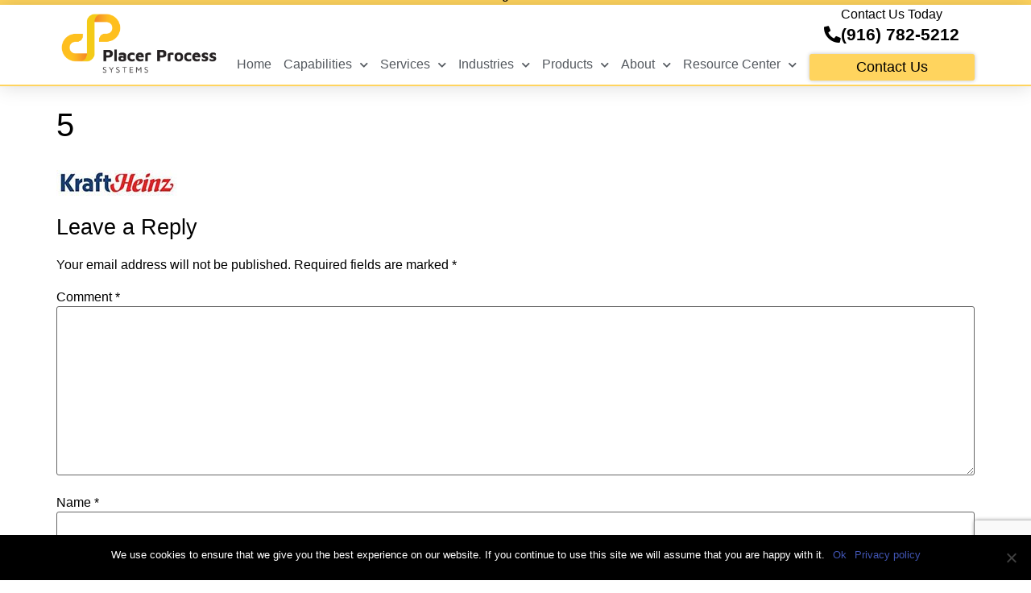

--- FILE ---
content_type: text/html; charset=UTF-8
request_url: https://www.placerprocesssystems.com/clients-affiliations/attachment/5/
body_size: 18716
content:
<!doctype html>
<html lang="en-US">
<head>
	<meta charset="UTF-8">
	<meta name="viewport" content="width=device-width, initial-scale=1">
	<link rel="profile" href="https://gmpg.org/xfn/11">
	<meta name='robots' content='index, follow, max-image-preview:large, max-snippet:-1, max-video-preview:-1' />
	<style>img:is([sizes="auto" i], [sizes^="auto," i]) { contain-intrinsic-size: 3000px 1500px }</style>
	
	<!-- This site is optimized with the Yoast SEO plugin v24.7 - https://yoast.com/wordpress/plugins/seo/ -->
	<title>5 - Placer Process Systems</title>
	<link rel="canonical" href="https://www.placerprocesssystems.com/clients-affiliations/attachment/5/" />
	<meta property="og:locale" content="en_US" />
	<meta property="og:type" content="article" />
	<meta property="og:title" content="5 - Placer Process Systems" />
	<meta property="og:url" content="https://www.placerprocesssystems.com/clients-affiliations/attachment/5/" />
	<meta property="og:site_name" content="Placer Process Systems" />
	<meta property="og:image" content="https://www.placerprocesssystems.com/clients-affiliations/attachment/5" />
	<meta property="og:image:width" content="150" />
	<meta property="og:image:height" content="32" />
	<meta property="og:image:type" content="image/jpeg" />
	<meta name="twitter:card" content="summary_large_image" />
	<script type="application/ld+json" class="yoast-schema-graph">{"@context":"https://schema.org","@graph":[{"@type":"WebPage","@id":"https://www.placerprocesssystems.com/clients-affiliations/attachment/5/","url":"https://www.placerprocesssystems.com/clients-affiliations/attachment/5/","name":"5 - Placer Process Systems","isPartOf":{"@id":"https://www.placerprocesssystems.com/#website"},"primaryImageOfPage":{"@id":"https://www.placerprocesssystems.com/clients-affiliations/attachment/5/#primaryimage"},"image":{"@id":"https://www.placerprocesssystems.com/clients-affiliations/attachment/5/#primaryimage"},"thumbnailUrl":"https://www.placerprocesssystems.com/wp-content/uploads/2018/01/5.jpg","datePublished":"2018-01-23T00:37:07+00:00","breadcrumb":{"@id":"https://www.placerprocesssystems.com/clients-affiliations/attachment/5/#breadcrumb"},"inLanguage":"en-US","potentialAction":[{"@type":"ReadAction","target":["https://www.placerprocesssystems.com/clients-affiliations/attachment/5/"]}]},{"@type":"ImageObject","inLanguage":"en-US","@id":"https://www.placerprocesssystems.com/clients-affiliations/attachment/5/#primaryimage","url":"https://www.placerprocesssystems.com/wp-content/uploads/2018/01/5.jpg","contentUrl":"https://www.placerprocesssystems.com/wp-content/uploads/2018/01/5.jpg","width":150,"height":32},{"@type":"BreadcrumbList","@id":"https://www.placerprocesssystems.com/clients-affiliations/attachment/5/#breadcrumb","itemListElement":[{"@type":"ListItem","position":1,"name":"Home","item":"https://www.placerprocesssystems.com/"},{"@type":"ListItem","position":2,"name":"Clients &#038; Affiliations","item":"https://www.placerprocesssystems.com/clients-affiliations/"},{"@type":"ListItem","position":3,"name":"5"}]},{"@type":"WebSite","@id":"https://www.placerprocesssystems.com/#website","url":"https://www.placerprocesssystems.com/","name":"Placer Process Systems","description":"Solving Your Toughest Process Challenges","publisher":{"@id":"https://www.placerprocesssystems.com/#organization"},"potentialAction":[{"@type":"SearchAction","target":{"@type":"EntryPoint","urlTemplate":"https://www.placerprocesssystems.com/?s={search_term_string}"},"query-input":{"@type":"PropertyValueSpecification","valueRequired":true,"valueName":"search_term_string"}}],"inLanguage":"en-US"},{"@type":"Organization","@id":"https://www.placerprocesssystems.com/#organization","name":"Placer Process Systems","url":"https://www.placerprocesssystems.com/","logo":{"@type":"ImageObject","inLanguage":"en-US","@id":"https://www.placerprocesssystems.com/#/schema/logo/image/","url":"https://www.placerprocesssystems.com/wp-content/uploads/2019/01/Placer_Process_3D_full_color.png","contentUrl":"https://www.placerprocesssystems.com/wp-content/uploads/2019/01/Placer_Process_3D_full_color.png","width":656,"height":301,"caption":"Placer Process Systems"},"image":{"@id":"https://www.placerprocesssystems.com/#/schema/logo/image/"}}]}</script>
	<!-- / Yoast SEO plugin. -->


<link rel='dns-prefetch' href='//www.googletagmanager.com' />
<link rel="alternate" type="application/rss+xml" title="Placer Process Systems &raquo; Feed" href="https://www.placerprocesssystems.com/feed/" />
<link rel="alternate" type="application/rss+xml" title="Placer Process Systems &raquo; Comments Feed" href="https://www.placerprocesssystems.com/comments/feed/" />
<link rel="alternate" type="application/rss+xml" title="Placer Process Systems &raquo; 5 Comments Feed" href="https://www.placerprocesssystems.com/clients-affiliations/attachment/5/feed/" />
<script>
window._wpemojiSettings = {"baseUrl":"https:\/\/s.w.org\/images\/core\/emoji\/15.0.3\/72x72\/","ext":".png","svgUrl":"https:\/\/s.w.org\/images\/core\/emoji\/15.0.3\/svg\/","svgExt":".svg","source":{"concatemoji":"https:\/\/www.placerprocesssystems.com\/wp-includes\/js\/wp-emoji-release.min.js?ver=6.7.4"}};
/*! This file is auto-generated */
!function(i,n){var o,s,e;function c(e){try{var t={supportTests:e,timestamp:(new Date).valueOf()};sessionStorage.setItem(o,JSON.stringify(t))}catch(e){}}function p(e,t,n){e.clearRect(0,0,e.canvas.width,e.canvas.height),e.fillText(t,0,0);var t=new Uint32Array(e.getImageData(0,0,e.canvas.width,e.canvas.height).data),r=(e.clearRect(0,0,e.canvas.width,e.canvas.height),e.fillText(n,0,0),new Uint32Array(e.getImageData(0,0,e.canvas.width,e.canvas.height).data));return t.every(function(e,t){return e===r[t]})}function u(e,t,n){switch(t){case"flag":return n(e,"\ud83c\udff3\ufe0f\u200d\u26a7\ufe0f","\ud83c\udff3\ufe0f\u200b\u26a7\ufe0f")?!1:!n(e,"\ud83c\uddfa\ud83c\uddf3","\ud83c\uddfa\u200b\ud83c\uddf3")&&!n(e,"\ud83c\udff4\udb40\udc67\udb40\udc62\udb40\udc65\udb40\udc6e\udb40\udc67\udb40\udc7f","\ud83c\udff4\u200b\udb40\udc67\u200b\udb40\udc62\u200b\udb40\udc65\u200b\udb40\udc6e\u200b\udb40\udc67\u200b\udb40\udc7f");case"emoji":return!n(e,"\ud83d\udc26\u200d\u2b1b","\ud83d\udc26\u200b\u2b1b")}return!1}function f(e,t,n){var r="undefined"!=typeof WorkerGlobalScope&&self instanceof WorkerGlobalScope?new OffscreenCanvas(300,150):i.createElement("canvas"),a=r.getContext("2d",{willReadFrequently:!0}),o=(a.textBaseline="top",a.font="600 32px Arial",{});return e.forEach(function(e){o[e]=t(a,e,n)}),o}function t(e){var t=i.createElement("script");t.src=e,t.defer=!0,i.head.appendChild(t)}"undefined"!=typeof Promise&&(o="wpEmojiSettingsSupports",s=["flag","emoji"],n.supports={everything:!0,everythingExceptFlag:!0},e=new Promise(function(e){i.addEventListener("DOMContentLoaded",e,{once:!0})}),new Promise(function(t){var n=function(){try{var e=JSON.parse(sessionStorage.getItem(o));if("object"==typeof e&&"number"==typeof e.timestamp&&(new Date).valueOf()<e.timestamp+604800&&"object"==typeof e.supportTests)return e.supportTests}catch(e){}return null}();if(!n){if("undefined"!=typeof Worker&&"undefined"!=typeof OffscreenCanvas&&"undefined"!=typeof URL&&URL.createObjectURL&&"undefined"!=typeof Blob)try{var e="postMessage("+f.toString()+"("+[JSON.stringify(s),u.toString(),p.toString()].join(",")+"));",r=new Blob([e],{type:"text/javascript"}),a=new Worker(URL.createObjectURL(r),{name:"wpTestEmojiSupports"});return void(a.onmessage=function(e){c(n=e.data),a.terminate(),t(n)})}catch(e){}c(n=f(s,u,p))}t(n)}).then(function(e){for(var t in e)n.supports[t]=e[t],n.supports.everything=n.supports.everything&&n.supports[t],"flag"!==t&&(n.supports.everythingExceptFlag=n.supports.everythingExceptFlag&&n.supports[t]);n.supports.everythingExceptFlag=n.supports.everythingExceptFlag&&!n.supports.flag,n.DOMReady=!1,n.readyCallback=function(){n.DOMReady=!0}}).then(function(){return e}).then(function(){var e;n.supports.everything||(n.readyCallback(),(e=n.source||{}).concatemoji?t(e.concatemoji):e.wpemoji&&e.twemoji&&(t(e.twemoji),t(e.wpemoji)))}))}((window,document),window._wpemojiSettings);
</script>
<link rel="stylesheet" type="text/css" href="https://use.typekit.net/jvx8avt.css"><style id='wp-emoji-styles-inline-css'>

	img.wp-smiley, img.emoji {
		display: inline !important;
		border: none !important;
		box-shadow: none !important;
		height: 1em !important;
		width: 1em !important;
		margin: 0 0.07em !important;
		vertical-align: -0.1em !important;
		background: none !important;
		padding: 0 !important;
	}
</style>
<link rel='stylesheet' id='wp-block-library-css' href='https://www.placerprocesssystems.com/wp-includes/css/dist/block-library/style.min.css?ver=6.7.4' media='all' />
<style id='global-styles-inline-css'>
:root{--wp--preset--aspect-ratio--square: 1;--wp--preset--aspect-ratio--4-3: 4/3;--wp--preset--aspect-ratio--3-4: 3/4;--wp--preset--aspect-ratio--3-2: 3/2;--wp--preset--aspect-ratio--2-3: 2/3;--wp--preset--aspect-ratio--16-9: 16/9;--wp--preset--aspect-ratio--9-16: 9/16;--wp--preset--color--black: #000000;--wp--preset--color--cyan-bluish-gray: #abb8c3;--wp--preset--color--white: #ffffff;--wp--preset--color--pale-pink: #f78da7;--wp--preset--color--vivid-red: #cf2e2e;--wp--preset--color--luminous-vivid-orange: #ff6900;--wp--preset--color--luminous-vivid-amber: #fcb900;--wp--preset--color--light-green-cyan: #7bdcb5;--wp--preset--color--vivid-green-cyan: #00d084;--wp--preset--color--pale-cyan-blue: #8ed1fc;--wp--preset--color--vivid-cyan-blue: #0693e3;--wp--preset--color--vivid-purple: #9b51e0;--wp--preset--gradient--vivid-cyan-blue-to-vivid-purple: linear-gradient(135deg,rgba(6,147,227,1) 0%,rgb(155,81,224) 100%);--wp--preset--gradient--light-green-cyan-to-vivid-green-cyan: linear-gradient(135deg,rgb(122,220,180) 0%,rgb(0,208,130) 100%);--wp--preset--gradient--luminous-vivid-amber-to-luminous-vivid-orange: linear-gradient(135deg,rgba(252,185,0,1) 0%,rgba(255,105,0,1) 100%);--wp--preset--gradient--luminous-vivid-orange-to-vivid-red: linear-gradient(135deg,rgba(255,105,0,1) 0%,rgb(207,46,46) 100%);--wp--preset--gradient--very-light-gray-to-cyan-bluish-gray: linear-gradient(135deg,rgb(238,238,238) 0%,rgb(169,184,195) 100%);--wp--preset--gradient--cool-to-warm-spectrum: linear-gradient(135deg,rgb(74,234,220) 0%,rgb(151,120,209) 20%,rgb(207,42,186) 40%,rgb(238,44,130) 60%,rgb(251,105,98) 80%,rgb(254,248,76) 100%);--wp--preset--gradient--blush-light-purple: linear-gradient(135deg,rgb(255,206,236) 0%,rgb(152,150,240) 100%);--wp--preset--gradient--blush-bordeaux: linear-gradient(135deg,rgb(254,205,165) 0%,rgb(254,45,45) 50%,rgb(107,0,62) 100%);--wp--preset--gradient--luminous-dusk: linear-gradient(135deg,rgb(255,203,112) 0%,rgb(199,81,192) 50%,rgb(65,88,208) 100%);--wp--preset--gradient--pale-ocean: linear-gradient(135deg,rgb(255,245,203) 0%,rgb(182,227,212) 50%,rgb(51,167,181) 100%);--wp--preset--gradient--electric-grass: linear-gradient(135deg,rgb(202,248,128) 0%,rgb(113,206,126) 100%);--wp--preset--gradient--midnight: linear-gradient(135deg,rgb(2,3,129) 0%,rgb(40,116,252) 100%);--wp--preset--font-size--small: 13px;--wp--preset--font-size--medium: 20px;--wp--preset--font-size--large: 36px;--wp--preset--font-size--x-large: 42px;--wp--preset--spacing--20: 0.44rem;--wp--preset--spacing--30: 0.67rem;--wp--preset--spacing--40: 1rem;--wp--preset--spacing--50: 1.5rem;--wp--preset--spacing--60: 2.25rem;--wp--preset--spacing--70: 3.38rem;--wp--preset--spacing--80: 5.06rem;--wp--preset--shadow--natural: 6px 6px 9px rgba(0, 0, 0, 0.2);--wp--preset--shadow--deep: 12px 12px 50px rgba(0, 0, 0, 0.4);--wp--preset--shadow--sharp: 6px 6px 0px rgba(0, 0, 0, 0.2);--wp--preset--shadow--outlined: 6px 6px 0px -3px rgba(255, 255, 255, 1), 6px 6px rgba(0, 0, 0, 1);--wp--preset--shadow--crisp: 6px 6px 0px rgba(0, 0, 0, 1);}:root { --wp--style--global--content-size: 800px;--wp--style--global--wide-size: 1200px; }:where(body) { margin: 0; }.wp-site-blocks > .alignleft { float: left; margin-right: 2em; }.wp-site-blocks > .alignright { float: right; margin-left: 2em; }.wp-site-blocks > .aligncenter { justify-content: center; margin-left: auto; margin-right: auto; }:where(.wp-site-blocks) > * { margin-block-start: 24px; margin-block-end: 0; }:where(.wp-site-blocks) > :first-child { margin-block-start: 0; }:where(.wp-site-blocks) > :last-child { margin-block-end: 0; }:root { --wp--style--block-gap: 24px; }:root :where(.is-layout-flow) > :first-child{margin-block-start: 0;}:root :where(.is-layout-flow) > :last-child{margin-block-end: 0;}:root :where(.is-layout-flow) > *{margin-block-start: 24px;margin-block-end: 0;}:root :where(.is-layout-constrained) > :first-child{margin-block-start: 0;}:root :where(.is-layout-constrained) > :last-child{margin-block-end: 0;}:root :where(.is-layout-constrained) > *{margin-block-start: 24px;margin-block-end: 0;}:root :where(.is-layout-flex){gap: 24px;}:root :where(.is-layout-grid){gap: 24px;}.is-layout-flow > .alignleft{float: left;margin-inline-start: 0;margin-inline-end: 2em;}.is-layout-flow > .alignright{float: right;margin-inline-start: 2em;margin-inline-end: 0;}.is-layout-flow > .aligncenter{margin-left: auto !important;margin-right: auto !important;}.is-layout-constrained > .alignleft{float: left;margin-inline-start: 0;margin-inline-end: 2em;}.is-layout-constrained > .alignright{float: right;margin-inline-start: 2em;margin-inline-end: 0;}.is-layout-constrained > .aligncenter{margin-left: auto !important;margin-right: auto !important;}.is-layout-constrained > :where(:not(.alignleft):not(.alignright):not(.alignfull)){max-width: var(--wp--style--global--content-size);margin-left: auto !important;margin-right: auto !important;}.is-layout-constrained > .alignwide{max-width: var(--wp--style--global--wide-size);}body .is-layout-flex{display: flex;}.is-layout-flex{flex-wrap: wrap;align-items: center;}.is-layout-flex > :is(*, div){margin: 0;}body .is-layout-grid{display: grid;}.is-layout-grid > :is(*, div){margin: 0;}body{padding-top: 0px;padding-right: 0px;padding-bottom: 0px;padding-left: 0px;}a:where(:not(.wp-element-button)){text-decoration: underline;}:root :where(.wp-element-button, .wp-block-button__link){background-color: #32373c;border-width: 0;color: #fff;font-family: inherit;font-size: inherit;line-height: inherit;padding: calc(0.667em + 2px) calc(1.333em + 2px);text-decoration: none;}.has-black-color{color: var(--wp--preset--color--black) !important;}.has-cyan-bluish-gray-color{color: var(--wp--preset--color--cyan-bluish-gray) !important;}.has-white-color{color: var(--wp--preset--color--white) !important;}.has-pale-pink-color{color: var(--wp--preset--color--pale-pink) !important;}.has-vivid-red-color{color: var(--wp--preset--color--vivid-red) !important;}.has-luminous-vivid-orange-color{color: var(--wp--preset--color--luminous-vivid-orange) !important;}.has-luminous-vivid-amber-color{color: var(--wp--preset--color--luminous-vivid-amber) !important;}.has-light-green-cyan-color{color: var(--wp--preset--color--light-green-cyan) !important;}.has-vivid-green-cyan-color{color: var(--wp--preset--color--vivid-green-cyan) !important;}.has-pale-cyan-blue-color{color: var(--wp--preset--color--pale-cyan-blue) !important;}.has-vivid-cyan-blue-color{color: var(--wp--preset--color--vivid-cyan-blue) !important;}.has-vivid-purple-color{color: var(--wp--preset--color--vivid-purple) !important;}.has-black-background-color{background-color: var(--wp--preset--color--black) !important;}.has-cyan-bluish-gray-background-color{background-color: var(--wp--preset--color--cyan-bluish-gray) !important;}.has-white-background-color{background-color: var(--wp--preset--color--white) !important;}.has-pale-pink-background-color{background-color: var(--wp--preset--color--pale-pink) !important;}.has-vivid-red-background-color{background-color: var(--wp--preset--color--vivid-red) !important;}.has-luminous-vivid-orange-background-color{background-color: var(--wp--preset--color--luminous-vivid-orange) !important;}.has-luminous-vivid-amber-background-color{background-color: var(--wp--preset--color--luminous-vivid-amber) !important;}.has-light-green-cyan-background-color{background-color: var(--wp--preset--color--light-green-cyan) !important;}.has-vivid-green-cyan-background-color{background-color: var(--wp--preset--color--vivid-green-cyan) !important;}.has-pale-cyan-blue-background-color{background-color: var(--wp--preset--color--pale-cyan-blue) !important;}.has-vivid-cyan-blue-background-color{background-color: var(--wp--preset--color--vivid-cyan-blue) !important;}.has-vivid-purple-background-color{background-color: var(--wp--preset--color--vivid-purple) !important;}.has-black-border-color{border-color: var(--wp--preset--color--black) !important;}.has-cyan-bluish-gray-border-color{border-color: var(--wp--preset--color--cyan-bluish-gray) !important;}.has-white-border-color{border-color: var(--wp--preset--color--white) !important;}.has-pale-pink-border-color{border-color: var(--wp--preset--color--pale-pink) !important;}.has-vivid-red-border-color{border-color: var(--wp--preset--color--vivid-red) !important;}.has-luminous-vivid-orange-border-color{border-color: var(--wp--preset--color--luminous-vivid-orange) !important;}.has-luminous-vivid-amber-border-color{border-color: var(--wp--preset--color--luminous-vivid-amber) !important;}.has-light-green-cyan-border-color{border-color: var(--wp--preset--color--light-green-cyan) !important;}.has-vivid-green-cyan-border-color{border-color: var(--wp--preset--color--vivid-green-cyan) !important;}.has-pale-cyan-blue-border-color{border-color: var(--wp--preset--color--pale-cyan-blue) !important;}.has-vivid-cyan-blue-border-color{border-color: var(--wp--preset--color--vivid-cyan-blue) !important;}.has-vivid-purple-border-color{border-color: var(--wp--preset--color--vivid-purple) !important;}.has-vivid-cyan-blue-to-vivid-purple-gradient-background{background: var(--wp--preset--gradient--vivid-cyan-blue-to-vivid-purple) !important;}.has-light-green-cyan-to-vivid-green-cyan-gradient-background{background: var(--wp--preset--gradient--light-green-cyan-to-vivid-green-cyan) !important;}.has-luminous-vivid-amber-to-luminous-vivid-orange-gradient-background{background: var(--wp--preset--gradient--luminous-vivid-amber-to-luminous-vivid-orange) !important;}.has-luminous-vivid-orange-to-vivid-red-gradient-background{background: var(--wp--preset--gradient--luminous-vivid-orange-to-vivid-red) !important;}.has-very-light-gray-to-cyan-bluish-gray-gradient-background{background: var(--wp--preset--gradient--very-light-gray-to-cyan-bluish-gray) !important;}.has-cool-to-warm-spectrum-gradient-background{background: var(--wp--preset--gradient--cool-to-warm-spectrum) !important;}.has-blush-light-purple-gradient-background{background: var(--wp--preset--gradient--blush-light-purple) !important;}.has-blush-bordeaux-gradient-background{background: var(--wp--preset--gradient--blush-bordeaux) !important;}.has-luminous-dusk-gradient-background{background: var(--wp--preset--gradient--luminous-dusk) !important;}.has-pale-ocean-gradient-background{background: var(--wp--preset--gradient--pale-ocean) !important;}.has-electric-grass-gradient-background{background: var(--wp--preset--gradient--electric-grass) !important;}.has-midnight-gradient-background{background: var(--wp--preset--gradient--midnight) !important;}.has-small-font-size{font-size: var(--wp--preset--font-size--small) !important;}.has-medium-font-size{font-size: var(--wp--preset--font-size--medium) !important;}.has-large-font-size{font-size: var(--wp--preset--font-size--large) !important;}.has-x-large-font-size{font-size: var(--wp--preset--font-size--x-large) !important;}
:root :where(.wp-block-pullquote){font-size: 1.5em;line-height: 1.6;}
</style>
<link rel='stylesheet' id='contact-form-7-css' href='https://www.placerprocesssystems.com/wp-content/plugins/contact-form-7/includes/css/styles.css?ver=6.0.5' media='all' />
<link rel='stylesheet' id='cookie-notice-front-css' href='https://www.placerprocesssystems.com/wp-content/plugins/cookie-notice/css/front.min.css?ver=2.5.6' media='all' />
<link rel='stylesheet' id='hello-elementor-css' href='https://www.placerprocesssystems.com/wp-content/themes/hello-elementor/style.min.css?ver=3.3.0' media='all' />
<link rel='stylesheet' id='hello-elementor-theme-style-css' href='https://www.placerprocesssystems.com/wp-content/themes/hello-elementor/theme.min.css?ver=3.3.0' media='all' />
<link rel='stylesheet' id='hello-elementor-header-footer-css' href='https://www.placerprocesssystems.com/wp-content/themes/hello-elementor/header-footer.min.css?ver=3.3.0' media='all' />
<link rel='stylesheet' id='elementor-frontend-css' href='https://www.placerprocesssystems.com/wp-content/plugins/elementor/assets/css/frontend.min.css?ver=3.28.2' media='all' />
<link rel='stylesheet' id='widget-heading-css' href='https://www.placerprocesssystems.com/wp-content/plugins/elementor/assets/css/widget-heading.min.css?ver=3.28.2' media='all' />
<link rel='stylesheet' id='widget-image-css' href='https://www.placerprocesssystems.com/wp-content/plugins/elementor/assets/css/widget-image.min.css?ver=3.28.2' media='all' />
<link rel='stylesheet' id='widget-nav-menu-css' href='https://www.placerprocesssystems.com/wp-content/plugins/elementor-pro/assets/css/widget-nav-menu.min.css?ver=3.28.2' media='all' />
<link rel='stylesheet' id='e-shapes-css' href='https://www.placerprocesssystems.com/wp-content/plugins/elementor/assets/css/conditionals/shapes.min.css?ver=3.28.2' media='all' />
<link rel='stylesheet' id='e-sticky-css' href='https://www.placerprocesssystems.com/wp-content/plugins/elementor-pro/assets/css/modules/sticky.min.css?ver=3.28.2' media='all' />
<link rel='stylesheet' id='elementor-icons-css' href='https://www.placerprocesssystems.com/wp-content/plugins/elementor/assets/lib/eicons/css/elementor-icons.min.css?ver=5.36.0' media='all' />
<link rel='stylesheet' id='elementor-post-504447-css' href='https://www.placerprocesssystems.com/wp-content/uploads/elementor/css/post-504447.css?ver=1747152528' media='all' />
<link rel='stylesheet' id='font-awesome-5-all-css' href='https://www.placerprocesssystems.com/wp-content/plugins/elementor/assets/lib/font-awesome/css/all.min.css?ver=3.28.2' media='all' />
<link rel='stylesheet' id='font-awesome-4-shim-css' href='https://www.placerprocesssystems.com/wp-content/plugins/elementor/assets/lib/font-awesome/css/v4-shims.min.css?ver=3.28.2' media='all' />
<link rel='stylesheet' id='elementor-post-4497-css' href='https://www.placerprocesssystems.com/wp-content/uploads/elementor/css/post-4497.css?ver=1758046537' media='all' />
<link rel='stylesheet' id='elementor-post-4500-css' href='https://www.placerprocesssystems.com/wp-content/uploads/elementor/css/post-4500.css?ver=1758044516' media='all' />
<style id='akismet-widget-style-inline-css'>

			.a-stats {
				--akismet-color-mid-green: #357b49;
				--akismet-color-white: #fff;
				--akismet-color-light-grey: #f6f7f7;

				max-width: 350px;
				width: auto;
			}

			.a-stats * {
				all: unset;
				box-sizing: border-box;
			}

			.a-stats strong {
				font-weight: 600;
			}

			.a-stats a.a-stats__link,
			.a-stats a.a-stats__link:visited,
			.a-stats a.a-stats__link:active {
				background: var(--akismet-color-mid-green);
				border: none;
				box-shadow: none;
				border-radius: 8px;
				color: var(--akismet-color-white);
				cursor: pointer;
				display: block;
				font-family: -apple-system, BlinkMacSystemFont, 'Segoe UI', 'Roboto', 'Oxygen-Sans', 'Ubuntu', 'Cantarell', 'Helvetica Neue', sans-serif;
				font-weight: 500;
				padding: 12px;
				text-align: center;
				text-decoration: none;
				transition: all 0.2s ease;
			}

			/* Extra specificity to deal with TwentyTwentyOne focus style */
			.widget .a-stats a.a-stats__link:focus {
				background: var(--akismet-color-mid-green);
				color: var(--akismet-color-white);
				text-decoration: none;
			}

			.a-stats a.a-stats__link:hover {
				filter: brightness(110%);
				box-shadow: 0 4px 12px rgba(0, 0, 0, 0.06), 0 0 2px rgba(0, 0, 0, 0.16);
			}

			.a-stats .count {
				color: var(--akismet-color-white);
				display: block;
				font-size: 1.5em;
				line-height: 1.4;
				padding: 0 13px;
				white-space: nowrap;
			}
		
</style>
<script id="cookie-notice-front-js-before">
var cnArgs = {"ajaxUrl":"https:\/\/www.placerprocesssystems.com\/wp-admin\/admin-ajax.php","nonce":"22634d5ee5","hideEffect":"fade","position":"bottom","onScroll":false,"onScrollOffset":100,"onClick":false,"cookieName":"cookie_notice_accepted","cookieTime":2592000,"cookieTimeRejected":2592000,"globalCookie":false,"redirection":false,"cache":false,"revokeCookies":false,"revokeCookiesOpt":"automatic"};
</script>
<script src="https://www.placerprocesssystems.com/wp-content/plugins/cookie-notice/js/front.min.js?ver=2.5.6" id="cookie-notice-front-js"></script>
<script src="https://www.placerprocesssystems.com/wp-includes/js/jquery/jquery.min.js?ver=3.7.1" id="jquery-core-js"></script>
<script src="https://www.placerprocesssystems.com/wp-includes/js/jquery/jquery-migrate.min.js?ver=3.4.1" id="jquery-migrate-js"></script>
<script src="https://www.placerprocesssystems.com/wp-content/plugins/elementor/assets/lib/font-awesome/js/v4-shims.min.js?ver=3.28.2" id="font-awesome-4-shim-js"></script>

<!-- Google tag (gtag.js) snippet added by Site Kit -->

<!-- Google Analytics snippet added by Site Kit -->
<script src="https://www.googletagmanager.com/gtag/js?id=GT-W6VHD36" id="google_gtagjs-js" async></script>
<script id="google_gtagjs-js-after">
window.dataLayer = window.dataLayer || [];function gtag(){dataLayer.push(arguments);}
gtag("set","linker",{"domains":["www.placerprocesssystems.com"]});
gtag("js", new Date());
gtag("set", "developer_id.dZTNiMT", true);
gtag("config", "GT-W6VHD36");
</script>

<!-- End Google tag (gtag.js) snippet added by Site Kit -->
<link rel="https://api.w.org/" href="https://www.placerprocesssystems.com/wp-json/" /><link rel="alternate" title="JSON" type="application/json" href="https://www.placerprocesssystems.com/wp-json/wp/v2/media/3921" /><link rel="EditURI" type="application/rsd+xml" title="RSD" href="https://www.placerprocesssystems.com/xmlrpc.php?rsd" />
<meta name="generator" content="WordPress 6.7.4" />
<link rel='shortlink' href='https://www.placerprocesssystems.com/?p=3921' />
<link rel="alternate" title="oEmbed (JSON)" type="application/json+oembed" href="https://www.placerprocesssystems.com/wp-json/oembed/1.0/embed?url=https%3A%2F%2Fwww.placerprocesssystems.com%2Fclients-affiliations%2Fattachment%2F5%2F" />
<link rel="alternate" title="oEmbed (XML)" type="text/xml+oembed" href="https://www.placerprocesssystems.com/wp-json/oembed/1.0/embed?url=https%3A%2F%2Fwww.placerprocesssystems.com%2Fclients-affiliations%2Fattachment%2F5%2F&#038;format=xml" />
<meta name="generator" content="Site Kit by Google 1.149.1" /><meta name="generator" content="Elementor 3.28.2; features: additional_custom_breakpoints, e_local_google_fonts; settings: css_print_method-external, google_font-enabled, font_display-auto">
<meta name="facebook-domain-verification" content="k94j74i70jv9u9n03vwcga6s2vyoq3" />
			<style>
				.e-con.e-parent:nth-of-type(n+4):not(.e-lazyloaded):not(.e-no-lazyload),
				.e-con.e-parent:nth-of-type(n+4):not(.e-lazyloaded):not(.e-no-lazyload) * {
					background-image: none !important;
				}
				@media screen and (max-height: 1024px) {
					.e-con.e-parent:nth-of-type(n+3):not(.e-lazyloaded):not(.e-no-lazyload),
					.e-con.e-parent:nth-of-type(n+3):not(.e-lazyloaded):not(.e-no-lazyload) * {
						background-image: none !important;
					}
				}
				@media screen and (max-height: 640px) {
					.e-con.e-parent:nth-of-type(n+2):not(.e-lazyloaded):not(.e-no-lazyload),
					.e-con.e-parent:nth-of-type(n+2):not(.e-lazyloaded):not(.e-no-lazyload) * {
						background-image: none !important;
					}
				}
			</style>
			<!-- Facebook Pixel Code -->
<script>
  !function(f,b,e,v,n,t,s)
  {if(f.fbq)return;n=f.fbq=function(){n.callMethod?
  n.callMethod.apply(n,arguments):n.queue.push(arguments)};
  if(!f._fbq)f._fbq=n;n.push=n;n.loaded=!0;n.version='2.0';
  n.queue=[];t=b.createElement(e);t.async=!0;
  t.src=v;s=b.getElementsByTagName(e)[0];
  s.parentNode.insertBefore(t,s)}(window, document,'script',
  'https://connect.facebook.net/en_US/fbevents.js');
  fbq('init', '2632355960380166');
  fbq('track', 'PageView');
</script>
<noscript><img height="1" width="1" style="display:none"
  src="https://www.facebook.com/tr?id=2632355960380166&ev=PageView&noscript=1"
/></noscript>
<!-- End Facebook Pixel Code -->
<!-- Facebook Pixel Code -->
<script>
  !function(f,b,e,v,n,t,s)
  {if(f.fbq)return;n=f.fbq=function(){n.callMethod?
  n.callMethod.apply(n,arguments):n.queue.push(arguments)};
  if(!f._fbq)f._fbq=n;n.push=n;n.loaded=!0;n.version='2.0';
  n.queue=[];t=b.createElement(e);t.async=!0;
  t.src=v;s=b.getElementsByTagName(e)[0];
  s.parentNode.insertBefore(t,s)}(window, document,'script',
  'https://connect.facebook.net/en_US/fbevents.js');
  fbq('init', '530283534556894');
  fbq('track', 'PageView');
</script>
<noscript><img height="1" width="1" style="display:none"
  src="https://www.facebook.com/tr?id=530283534556894&ev=PageView&noscript=1"
/></noscript>
<!-- End Facebook Pixel Code --><link rel="icon" href="https://www.placerprocesssystems.com/wp-content/uploads/2019/01/Placer_Process_3D_icon_full_color-150x150.png" sizes="32x32" />
<link rel="icon" href="https://www.placerprocesssystems.com/wp-content/uploads/2019/01/Placer_Process_3D_icon_full_color.png" sizes="192x192" />
<link rel="apple-touch-icon" href="https://www.placerprocesssystems.com/wp-content/uploads/2019/01/Placer_Process_3D_icon_full_color.png" />
<meta name="msapplication-TileImage" content="https://www.placerprocesssystems.com/wp-content/uploads/2019/01/Placer_Process_3D_icon_full_color.png" />
		<style id="wp-custom-css">
			.elementor-nav-menu--indicator-chevron .elementor-nav-menu .sub-arrow {
    font-size: 10px;
    display: block;
    width: 100%;
    position: absolute;
    top: 35px;
    left: -5px;
    right: 0;
    text-align: center;
}
a {color:#4054B2;}
.elementor-button-wrapper a {color:#000000;}		</style>
		</head>
<body class="attachment attachment-template-default single single-attachment postid-3921 attachmentid-3921 attachment-jpeg wp-custom-logo wp-embed-responsive cookies-not-set theme-default elementor-default elementor-kit-504447 modula-best-grid-gallery">



<a class="skip-link screen-reader-text" href="#content">Skip to content</a>

		<div data-elementor-type="header" data-elementor-id="4497" class="elementor elementor-4497 elementor-location-header" data-elementor-post-type="elementor_library">
					<section class="elementor-section elementor-top-section elementor-element elementor-element-672a4e3 elementor-section-content-bottom elementor-section-boxed elementor-section-height-default elementor-section-height-default" data-id="672a4e3" data-element_type="section" data-settings="{&quot;background_background&quot;:&quot;classic&quot;}">
						<div class="elementor-container elementor-column-gap-no">
					<div class="elementor-column elementor-col-100 elementor-top-column elementor-element elementor-element-e8a30c4" data-id="e8a30c4" data-element_type="column">
			<div class="elementor-widget-wrap elementor-element-populated">
						<div class="elementor-element elementor-element-02fc171 elementor-widget elementor-widget-heading" data-id="02fc171" data-element_type="widget" data-widget_type="heading.default">
				<div class="elementor-widget-container">
					<span class="elementor-heading-title elementor-size-default"><a href="https://www.placerprocesssystems.com/resource-center/careers/">We Are Hiring! Click for Details</a></span>				</div>
				</div>
					</div>
		</div>
					</div>
		</section>
				<header class="elementor-section elementor-top-section elementor-element elementor-element-14c5c657 elementor-section-content-middle elementor-section-boxed elementor-section-height-default elementor-section-height-default" data-id="14c5c657" data-element_type="section" data-settings="{&quot;background_background&quot;:&quot;classic&quot;}">
						<div class="elementor-container elementor-column-gap-no">
					<div class="elementor-column elementor-col-25 elementor-top-column elementor-element elementor-element-5ba5ea47" data-id="5ba5ea47" data-element_type="column">
			<div class="elementor-widget-wrap elementor-element-populated">
						<div class="elementor-element elementor-element-33977260 elementor-widget elementor-widget-theme-site-logo elementor-widget-image" data-id="33977260" data-element_type="widget" data-widget_type="theme-site-logo.default">
				<div class="elementor-widget-container">
											<a href="https://www.placerprocesssystems.com">
			<img width="1277" height="531" src="https://www.placerprocesssystems.com/wp-content/uploads/2018/12/cropped-PPS-Logo-12.17.18.png" class="attachment-full size-full wp-image-4506" alt="" srcset="https://www.placerprocesssystems.com/wp-content/uploads/2018/12/cropped-PPS-Logo-12.17.18.png 1277w, https://www.placerprocesssystems.com/wp-content/uploads/2018/12/cropped-PPS-Logo-12.17.18-300x125.png 300w, https://www.placerprocesssystems.com/wp-content/uploads/2018/12/cropped-PPS-Logo-12.17.18-1024x426.png 1024w, https://www.placerprocesssystems.com/wp-content/uploads/2018/12/cropped-PPS-Logo-12.17.18-768x319.png 768w" sizes="(max-width: 1277px) 100vw, 1277px" />				</a>
											</div>
				</div>
					</div>
		</div>
				<div class="elementor-column elementor-col-50 elementor-top-column elementor-element elementor-element-3cf63ced" data-id="3cf63ced" data-element_type="column">
			<div class="elementor-widget-wrap elementor-element-populated">
						<div class="elementor-element elementor-element-7dd9c9cf elementor-nav-menu__align-end elementor-nav-menu--stretch elementor-nav-menu__text-align-center elementor-nav-menu--dropdown-tablet elementor-nav-menu--toggle elementor-nav-menu--burger elementor-widget elementor-widget-nav-menu" data-id="7dd9c9cf" data-element_type="widget" data-settings="{&quot;full_width&quot;:&quot;stretch&quot;,&quot;submenu_icon&quot;:{&quot;value&quot;:&quot;&lt;i class=\&quot;fas fa-chevron-down\&quot;&gt;&lt;\/i&gt;&quot;,&quot;library&quot;:&quot;fa-solid&quot;},&quot;layout&quot;:&quot;horizontal&quot;,&quot;toggle&quot;:&quot;burger&quot;}" data-widget_type="nav-menu.default">
				<div class="elementor-widget-container">
								<nav aria-label="Menu" class="elementor-nav-menu--main elementor-nav-menu__container elementor-nav-menu--layout-horizontal e--pointer-text e--animation-none">
				<ul id="menu-1-7dd9c9cf" class="elementor-nav-menu"><li class="menu-item menu-item-type-post_type menu-item-object-page menu-item-home menu-item-3485"><a href="https://www.placerprocesssystems.com/" class="elementor-item">Home</a></li>
<li class="menu-item menu-item-type-post_type menu-item-object-page menu-item-has-children menu-item-504692"><a href="https://www.placerprocesssystems.com/sanitary-process-systems-capabilities/" class="elementor-item">Capabilities</a>
<ul class="sub-menu elementor-nav-menu--dropdown">
	<li class="menu-item menu-item-type-post_type menu-item-object-page menu-item-1518588"><a href="https://www.placerprocesssystems.com/sanitary-process-systems-capabilities/american-crafted/" class="elementor-sub-item">American Crafted</a></li>
	<li class="menu-item menu-item-type-post_type menu-item-object-page menu-item-504693"><a href="https://www.placerprocesssystems.com/sanitary-process-systems-capabilities/expansion/" class="elementor-sub-item">Expansion</a></li>
	<li class="menu-item menu-item-type-post_type menu-item-object-page menu-item-1518586"><a href="https://www.placerprocesssystems.com/sanitary-process-systems-capabilities/innovention/" class="elementor-sub-item">Innovention</a></li>
	<li class="menu-item menu-item-type-post_type menu-item-object-page menu-item-504694"><a href="https://www.placerprocesssystems.com/sanitary-process-systems-capabilities/modernize/" class="elementor-sub-item">Modernize</a></li>
	<li class="menu-item menu-item-type-post_type menu-item-object-page menu-item-1518589"><a href="https://www.placerprocesssystems.com/sanitary-process-systems-capabilities/naturique-the-fusion-of-nature-and-uniqueness-in-manufacturing/" class="elementor-sub-item">Naturique – The Fusion of Nature and Uniqueness in Manufacturing</a></li>
	<li class="menu-item menu-item-type-post_type menu-item-object-page menu-item-504696"><a href="https://www.placerprocesssystems.com/sanitary-process-systems-capabilities/retrofit/" class="elementor-sub-item">Retrofit</a></li>
	<li class="menu-item menu-item-type-post_type menu-item-object-page menu-item-1518587"><a href="https://www.placerprocesssystems.com/sanitary-process-systems-capabilities/upcycling/" class="elementor-sub-item">Upcycling</a></li>
	<li class="menu-item menu-item-type-post_type menu-item-object-page menu-item-504695"><a href="https://www.placerprocesssystems.com/sanitary-process-systems-capabilities/upgrade/" class="elementor-sub-item">Upgrade</a></li>
</ul>
</li>
<li class="menu-item menu-item-type-post_type menu-item-object-page menu-item-has-children menu-item-504357"><a href="https://www.placerprocesssystems.com/sanitary-process-systems-services/" class="elementor-item">Services</a>
<ul class="sub-menu elementor-nav-menu--dropdown">
	<li class="menu-item menu-item-type-post_type menu-item-object-page menu-item-3768"><a href="https://www.placerprocesssystems.com/sanitary-process-systems-services/sanitary-process-and-utility-systems-design/" class="elementor-sub-item">Design</a></li>
	<li class="menu-item menu-item-type-post_type menu-item-object-page menu-item-1505136"><a href="https://www.placerprocesssystems.com/sanitary-process-systems-services/sanitary-process-piping-utility-system-skid-fabrication/" class="elementor-sub-item">Skid Fabrication</a></li>
	<li class="menu-item menu-item-type-post_type menu-item-object-page menu-item-4797"><a href="https://www.placerprocesssystems.com/sanitary-process-systems-services/process-piping-utility-system-installation/" class="elementor-sub-item">Installation &#038; Process Piping</a></li>
	<li class="menu-item menu-item-type-post_type menu-item-object-page menu-item-4796"><a href="https://www.placerprocesssystems.com/sanitary-process-systems-services/control-automation/" class="elementor-sub-item">Control &#038; Automation</a></li>
	<li class="menu-item menu-item-type-post_type menu-item-object-page menu-item-1519215"><a href="https://www.placerprocesssystems.com/sanitary-process-systems-products/data-center-chilled-water-glycol-cooling-loop-skids-packages-piping/" class="elementor-sub-item">Data Center Chilled Water Systems &#038; Chilled Glycol Piping | Cooling Loop Skids &#038; Packages</a></li>
	<li class="menu-item menu-item-type-post_type menu-item-object-page menu-item-504806"><a href="https://www.placerprocesssystems.com/sanitary-process-systems-services/field-services/" class="elementor-sub-item">Field Services</a></li>
	<li class="menu-item menu-item-type-post_type menu-item-object-page menu-item-1517208"><a href="https://www.placerprocesssystems.com/sanitary-process-systems-services/mechanical-welding-and-plumbing-services/" class="elementor-sub-item">Mechanical, Welding, and Plumbing</a></li>
</ul>
</li>
<li class="menu-item menu-item-type-post_type menu-item-object-page menu-item-has-children menu-item-504481"><a href="https://www.placerprocesssystems.com/industry-solutions/" class="elementor-item">Industries</a>
<ul class="sub-menu elementor-nav-menu--dropdown">
	<li class="menu-item menu-item-type-post_type menu-item-object-page menu-item-1519214"><a href="https://www.placerprocesssystems.com/sanitary-process-systems-products/data-center-chilled-water-glycol-cooling-loop-skids-packages-piping/" class="elementor-sub-item">Data Center Chilled Water Systems &#038; Chilled Glycol Piping | Cooling Loop Skids &#038; Packages</a></li>
	<li class="menu-item menu-item-type-post_type menu-item-object-page menu-item-1518591"><a href="https://www.placerprocesssystems.com/industry-solutions/nutraceutical-health-supplements-functional-food-and-beverage/" class="elementor-sub-item">Nutraceutical Health Supplements Functional Food and Beverage</a></li>
	<li class="menu-item menu-item-type-post_type menu-item-object-page menu-item-1518590"><a href="https://www.placerprocesssystems.com/industry-solutions/biotechnology-and-precision-fermentation-process-systems-engineering-contractor/" class="elementor-sub-item">Biotechnology and Precision Fermentation</a></li>
	<li class="menu-item menu-item-type-post_type menu-item-object-page menu-item-504482"><a href="https://www.placerprocesssystems.com/industry-solutions/wineries-sanitary-process-systems/" class="elementor-sub-item">Wineries</a></li>
	<li class="menu-item menu-item-type-post_type menu-item-object-page menu-item-504483"><a href="https://www.placerprocesssystems.com/industry-solutions/dairy-cheese-sanitary-process-systems/" class="elementor-sub-item">Dairy and Cheese</a></li>
	<li class="menu-item menu-item-type-post_type menu-item-object-page menu-item-504511"><a href="https://www.placerprocesssystems.com/industry-solutions/breweries-sanitary-process-systems/" class="elementor-sub-item">Breweries</a></li>
	<li class="menu-item menu-item-type-post_type menu-item-object-page menu-item-504510"><a href="https://www.placerprocesssystems.com/industry-solutions/food-and-beverage-sanitary-process-systems/" class="elementor-sub-item">Food and Beverage</a></li>
	<li class="menu-item menu-item-type-post_type menu-item-object-page menu-item-1505762"><a href="https://www.placerprocesssystems.com/industry-solutions/alternative-specialty-food-beverage-sanitary-process-systems/" class="elementor-sub-item">Alternative Specialty Foods</a></li>
	<li class="menu-item menu-item-type-post_type menu-item-object-page menu-item-1505761"><a href="https://www.placerprocesssystems.com/industry-solutions/food-extract-vitamin-infused-beverages-manufacturing-sanitary-utility-process-systems/" class="elementor-sub-item">Food Extracts &#038; Beverage Infusions</a></li>
</ul>
</li>
<li class="menu-item menu-item-type-post_type menu-item-object-page menu-item-has-children menu-item-504875"><a href="https://www.placerprocesssystems.com/sanitary-process-systems-products/" class="elementor-item">Products</a>
<ul class="sub-menu elementor-nav-menu--dropdown">
	<li class="menu-item menu-item-type-post_type menu-item-object-page menu-item-504874"><a href="https://www.placerprocesssystems.com/sanitary-process-systems-products/sanitary-process-systems-equipment-contractor-food-beverage/" class="elementor-sub-item">Process Systems</a></li>
	<li class="menu-item menu-item-type-post_type menu-item-object-page menu-item-504872"><a href="https://www.placerprocesssystems.com/sanitary-process-systems-products/utility-systems/" class="elementor-sub-item">Utility Systems</a></li>
	<li class="menu-item menu-item-type-post_type menu-item-object-page menu-item-4736"><a href="https://www.placerprocesssystems.com/sanitary-process-systems-products/clean-in-place-cip/" class="elementor-sub-item">Clean-In-Place (CIP)</a></li>
	<li class="menu-item menu-item-type-post_type menu-item-object-page menu-item-504873"><a href="https://www.placerprocesssystems.com/sanitary-process-systems-products/pasteurizers-thermal-process-food-beverage-dairy-cheese/" class="elementor-sub-item">Pasteurizers &#038; Thermal Process Systems</a></li>
	<li class="menu-item menu-item-type-post_type menu-item-object-page menu-item-4760"><a href="https://www.placerprocesssystems.com/sanitary-process-systems-products/heat-transfer-heat-exchange/" class="elementor-sub-item">Heat Transfer Systems</a></li>
	<li class="menu-item menu-item-type-post_type menu-item-object-page menu-item-1517015"><a href="https://www.placerprocesssystems.com/sanitary-process-systems-products/inline-blending-systems/" class="elementor-sub-item">Inline Blending Systems</a></li>
	<li class="menu-item menu-item-type-post_type menu-item-object-page menu-item-1519213"><a href="https://www.placerprocesssystems.com/sanitary-process-systems-products/data-center-chilled-water-glycol-cooling-loop-skids-packages-piping/" class="elementor-sub-item">Data Center Chilled Water Systems &#038; Chilled Glycol Piping | Cooling Loop Skids &#038; Packages</a></li>
</ul>
</li>
<li class="menu-item menu-item-type-custom menu-item-object-custom menu-item-has-children menu-item-3911"><a class="elementor-item">About</a>
<ul class="sub-menu elementor-nav-menu--dropdown">
	<li class="menu-item menu-item-type-post_type menu-item-object-page menu-item-3808"><a href="https://www.placerprocesssystems.com/history/" class="elementor-sub-item">History</a></li>
	<li class="menu-item menu-item-type-post_type menu-item-object-page menu-item-3898"><a href="https://www.placerprocesssystems.com/clients-affiliations/" class="elementor-sub-item">Clients &#038; Affiliations</a></li>
	<li class="menu-item menu-item-type-post_type menu-item-object-page menu-item-3519"><a href="https://www.placerprocesssystems.com/contact-us/" class="elementor-sub-item">Contact Us</a></li>
	<li class="menu-item menu-item-type-post_type menu-item-object-page menu-item-5139"><a href="https://www.placerprocesssystems.com/downloads/" class="elementor-sub-item">Client Login</a></li>
	<li class="menu-item menu-item-type-post_type menu-item-object-page menu-item-1505920"><a href="https://www.placerprocesssystems.com/resource-center/careers/" class="elementor-sub-item">Careers</a></li>
</ul>
</li>
<li class="menu-item menu-item-type-post_type menu-item-object-page menu-item-has-children menu-item-4801"><a href="https://www.placerprocesssystems.com/resource-center/" class="elementor-item">Resource Center</a>
<ul class="sub-menu elementor-nav-menu--dropdown">
	<li class="menu-item menu-item-type-post_type menu-item-object-page menu-item-504561"><a href="https://www.placerprocesssystems.com/resource-center/articles/" class="elementor-sub-item">Articles</a></li>
	<li class="menu-item menu-item-type-post_type menu-item-object-page current_page_parent menu-item-4100"><a href="https://www.placerprocesssystems.com/blog/" class="elementor-sub-item">Blog</a></li>
	<li class="menu-item menu-item-type-post_type menu-item-object-page menu-item-4806"><a href="https://www.placerprocesssystems.com/resource-center/case-studies/" class="elementor-sub-item">Case Studies</a></li>
	<li class="menu-item menu-item-type-post_type menu-item-object-page menu-item-1505919"><a href="https://www.placerprocesssystems.com/resource-center/careers/" class="elementor-sub-item">Careers</a></li>
</ul>
</li>
</ul>			</nav>
					<div class="elementor-menu-toggle" role="button" tabindex="0" aria-label="Menu Toggle" aria-expanded="false">
			<i aria-hidden="true" role="presentation" class="elementor-menu-toggle__icon--open eicon-menu-bar"></i><i aria-hidden="true" role="presentation" class="elementor-menu-toggle__icon--close eicon-close"></i>		</div>
					<nav class="elementor-nav-menu--dropdown elementor-nav-menu__container" aria-hidden="true">
				<ul id="menu-2-7dd9c9cf" class="elementor-nav-menu"><li class="menu-item menu-item-type-post_type menu-item-object-page menu-item-home menu-item-3485"><a href="https://www.placerprocesssystems.com/" class="elementor-item" tabindex="-1">Home</a></li>
<li class="menu-item menu-item-type-post_type menu-item-object-page menu-item-has-children menu-item-504692"><a href="https://www.placerprocesssystems.com/sanitary-process-systems-capabilities/" class="elementor-item" tabindex="-1">Capabilities</a>
<ul class="sub-menu elementor-nav-menu--dropdown">
	<li class="menu-item menu-item-type-post_type menu-item-object-page menu-item-1518588"><a href="https://www.placerprocesssystems.com/sanitary-process-systems-capabilities/american-crafted/" class="elementor-sub-item" tabindex="-1">American Crafted</a></li>
	<li class="menu-item menu-item-type-post_type menu-item-object-page menu-item-504693"><a href="https://www.placerprocesssystems.com/sanitary-process-systems-capabilities/expansion/" class="elementor-sub-item" tabindex="-1">Expansion</a></li>
	<li class="menu-item menu-item-type-post_type menu-item-object-page menu-item-1518586"><a href="https://www.placerprocesssystems.com/sanitary-process-systems-capabilities/innovention/" class="elementor-sub-item" tabindex="-1">Innovention</a></li>
	<li class="menu-item menu-item-type-post_type menu-item-object-page menu-item-504694"><a href="https://www.placerprocesssystems.com/sanitary-process-systems-capabilities/modernize/" class="elementor-sub-item" tabindex="-1">Modernize</a></li>
	<li class="menu-item menu-item-type-post_type menu-item-object-page menu-item-1518589"><a href="https://www.placerprocesssystems.com/sanitary-process-systems-capabilities/naturique-the-fusion-of-nature-and-uniqueness-in-manufacturing/" class="elementor-sub-item" tabindex="-1">Naturique – The Fusion of Nature and Uniqueness in Manufacturing</a></li>
	<li class="menu-item menu-item-type-post_type menu-item-object-page menu-item-504696"><a href="https://www.placerprocesssystems.com/sanitary-process-systems-capabilities/retrofit/" class="elementor-sub-item" tabindex="-1">Retrofit</a></li>
	<li class="menu-item menu-item-type-post_type menu-item-object-page menu-item-1518587"><a href="https://www.placerprocesssystems.com/sanitary-process-systems-capabilities/upcycling/" class="elementor-sub-item" tabindex="-1">Upcycling</a></li>
	<li class="menu-item menu-item-type-post_type menu-item-object-page menu-item-504695"><a href="https://www.placerprocesssystems.com/sanitary-process-systems-capabilities/upgrade/" class="elementor-sub-item" tabindex="-1">Upgrade</a></li>
</ul>
</li>
<li class="menu-item menu-item-type-post_type menu-item-object-page menu-item-has-children menu-item-504357"><a href="https://www.placerprocesssystems.com/sanitary-process-systems-services/" class="elementor-item" tabindex="-1">Services</a>
<ul class="sub-menu elementor-nav-menu--dropdown">
	<li class="menu-item menu-item-type-post_type menu-item-object-page menu-item-3768"><a href="https://www.placerprocesssystems.com/sanitary-process-systems-services/sanitary-process-and-utility-systems-design/" class="elementor-sub-item" tabindex="-1">Design</a></li>
	<li class="menu-item menu-item-type-post_type menu-item-object-page menu-item-1505136"><a href="https://www.placerprocesssystems.com/sanitary-process-systems-services/sanitary-process-piping-utility-system-skid-fabrication/" class="elementor-sub-item" tabindex="-1">Skid Fabrication</a></li>
	<li class="menu-item menu-item-type-post_type menu-item-object-page menu-item-4797"><a href="https://www.placerprocesssystems.com/sanitary-process-systems-services/process-piping-utility-system-installation/" class="elementor-sub-item" tabindex="-1">Installation &#038; Process Piping</a></li>
	<li class="menu-item menu-item-type-post_type menu-item-object-page menu-item-4796"><a href="https://www.placerprocesssystems.com/sanitary-process-systems-services/control-automation/" class="elementor-sub-item" tabindex="-1">Control &#038; Automation</a></li>
	<li class="menu-item menu-item-type-post_type menu-item-object-page menu-item-1519215"><a href="https://www.placerprocesssystems.com/sanitary-process-systems-products/data-center-chilled-water-glycol-cooling-loop-skids-packages-piping/" class="elementor-sub-item" tabindex="-1">Data Center Chilled Water Systems &#038; Chilled Glycol Piping | Cooling Loop Skids &#038; Packages</a></li>
	<li class="menu-item menu-item-type-post_type menu-item-object-page menu-item-504806"><a href="https://www.placerprocesssystems.com/sanitary-process-systems-services/field-services/" class="elementor-sub-item" tabindex="-1">Field Services</a></li>
	<li class="menu-item menu-item-type-post_type menu-item-object-page menu-item-1517208"><a href="https://www.placerprocesssystems.com/sanitary-process-systems-services/mechanical-welding-and-plumbing-services/" class="elementor-sub-item" tabindex="-1">Mechanical, Welding, and Plumbing</a></li>
</ul>
</li>
<li class="menu-item menu-item-type-post_type menu-item-object-page menu-item-has-children menu-item-504481"><a href="https://www.placerprocesssystems.com/industry-solutions/" class="elementor-item" tabindex="-1">Industries</a>
<ul class="sub-menu elementor-nav-menu--dropdown">
	<li class="menu-item menu-item-type-post_type menu-item-object-page menu-item-1519214"><a href="https://www.placerprocesssystems.com/sanitary-process-systems-products/data-center-chilled-water-glycol-cooling-loop-skids-packages-piping/" class="elementor-sub-item" tabindex="-1">Data Center Chilled Water Systems &#038; Chilled Glycol Piping | Cooling Loop Skids &#038; Packages</a></li>
	<li class="menu-item menu-item-type-post_type menu-item-object-page menu-item-1518591"><a href="https://www.placerprocesssystems.com/industry-solutions/nutraceutical-health-supplements-functional-food-and-beverage/" class="elementor-sub-item" tabindex="-1">Nutraceutical Health Supplements Functional Food and Beverage</a></li>
	<li class="menu-item menu-item-type-post_type menu-item-object-page menu-item-1518590"><a href="https://www.placerprocesssystems.com/industry-solutions/biotechnology-and-precision-fermentation-process-systems-engineering-contractor/" class="elementor-sub-item" tabindex="-1">Biotechnology and Precision Fermentation</a></li>
	<li class="menu-item menu-item-type-post_type menu-item-object-page menu-item-504482"><a href="https://www.placerprocesssystems.com/industry-solutions/wineries-sanitary-process-systems/" class="elementor-sub-item" tabindex="-1">Wineries</a></li>
	<li class="menu-item menu-item-type-post_type menu-item-object-page menu-item-504483"><a href="https://www.placerprocesssystems.com/industry-solutions/dairy-cheese-sanitary-process-systems/" class="elementor-sub-item" tabindex="-1">Dairy and Cheese</a></li>
	<li class="menu-item menu-item-type-post_type menu-item-object-page menu-item-504511"><a href="https://www.placerprocesssystems.com/industry-solutions/breweries-sanitary-process-systems/" class="elementor-sub-item" tabindex="-1">Breweries</a></li>
	<li class="menu-item menu-item-type-post_type menu-item-object-page menu-item-504510"><a href="https://www.placerprocesssystems.com/industry-solutions/food-and-beverage-sanitary-process-systems/" class="elementor-sub-item" tabindex="-1">Food and Beverage</a></li>
	<li class="menu-item menu-item-type-post_type menu-item-object-page menu-item-1505762"><a href="https://www.placerprocesssystems.com/industry-solutions/alternative-specialty-food-beverage-sanitary-process-systems/" class="elementor-sub-item" tabindex="-1">Alternative Specialty Foods</a></li>
	<li class="menu-item menu-item-type-post_type menu-item-object-page menu-item-1505761"><a href="https://www.placerprocesssystems.com/industry-solutions/food-extract-vitamin-infused-beverages-manufacturing-sanitary-utility-process-systems/" class="elementor-sub-item" tabindex="-1">Food Extracts &#038; Beverage Infusions</a></li>
</ul>
</li>
<li class="menu-item menu-item-type-post_type menu-item-object-page menu-item-has-children menu-item-504875"><a href="https://www.placerprocesssystems.com/sanitary-process-systems-products/" class="elementor-item" tabindex="-1">Products</a>
<ul class="sub-menu elementor-nav-menu--dropdown">
	<li class="menu-item menu-item-type-post_type menu-item-object-page menu-item-504874"><a href="https://www.placerprocesssystems.com/sanitary-process-systems-products/sanitary-process-systems-equipment-contractor-food-beverage/" class="elementor-sub-item" tabindex="-1">Process Systems</a></li>
	<li class="menu-item menu-item-type-post_type menu-item-object-page menu-item-504872"><a href="https://www.placerprocesssystems.com/sanitary-process-systems-products/utility-systems/" class="elementor-sub-item" tabindex="-1">Utility Systems</a></li>
	<li class="menu-item menu-item-type-post_type menu-item-object-page menu-item-4736"><a href="https://www.placerprocesssystems.com/sanitary-process-systems-products/clean-in-place-cip/" class="elementor-sub-item" tabindex="-1">Clean-In-Place (CIP)</a></li>
	<li class="menu-item menu-item-type-post_type menu-item-object-page menu-item-504873"><a href="https://www.placerprocesssystems.com/sanitary-process-systems-products/pasteurizers-thermal-process-food-beverage-dairy-cheese/" class="elementor-sub-item" tabindex="-1">Pasteurizers &#038; Thermal Process Systems</a></li>
	<li class="menu-item menu-item-type-post_type menu-item-object-page menu-item-4760"><a href="https://www.placerprocesssystems.com/sanitary-process-systems-products/heat-transfer-heat-exchange/" class="elementor-sub-item" tabindex="-1">Heat Transfer Systems</a></li>
	<li class="menu-item menu-item-type-post_type menu-item-object-page menu-item-1517015"><a href="https://www.placerprocesssystems.com/sanitary-process-systems-products/inline-blending-systems/" class="elementor-sub-item" tabindex="-1">Inline Blending Systems</a></li>
	<li class="menu-item menu-item-type-post_type menu-item-object-page menu-item-1519213"><a href="https://www.placerprocesssystems.com/sanitary-process-systems-products/data-center-chilled-water-glycol-cooling-loop-skids-packages-piping/" class="elementor-sub-item" tabindex="-1">Data Center Chilled Water Systems &#038; Chilled Glycol Piping | Cooling Loop Skids &#038; Packages</a></li>
</ul>
</li>
<li class="menu-item menu-item-type-custom menu-item-object-custom menu-item-has-children menu-item-3911"><a class="elementor-item" tabindex="-1">About</a>
<ul class="sub-menu elementor-nav-menu--dropdown">
	<li class="menu-item menu-item-type-post_type menu-item-object-page menu-item-3808"><a href="https://www.placerprocesssystems.com/history/" class="elementor-sub-item" tabindex="-1">History</a></li>
	<li class="menu-item menu-item-type-post_type menu-item-object-page menu-item-3898"><a href="https://www.placerprocesssystems.com/clients-affiliations/" class="elementor-sub-item" tabindex="-1">Clients &#038; Affiliations</a></li>
	<li class="menu-item menu-item-type-post_type menu-item-object-page menu-item-3519"><a href="https://www.placerprocesssystems.com/contact-us/" class="elementor-sub-item" tabindex="-1">Contact Us</a></li>
	<li class="menu-item menu-item-type-post_type menu-item-object-page menu-item-5139"><a href="https://www.placerprocesssystems.com/downloads/" class="elementor-sub-item" tabindex="-1">Client Login</a></li>
	<li class="menu-item menu-item-type-post_type menu-item-object-page menu-item-1505920"><a href="https://www.placerprocesssystems.com/resource-center/careers/" class="elementor-sub-item" tabindex="-1">Careers</a></li>
</ul>
</li>
<li class="menu-item menu-item-type-post_type menu-item-object-page menu-item-has-children menu-item-4801"><a href="https://www.placerprocesssystems.com/resource-center/" class="elementor-item" tabindex="-1">Resource Center</a>
<ul class="sub-menu elementor-nav-menu--dropdown">
	<li class="menu-item menu-item-type-post_type menu-item-object-page menu-item-504561"><a href="https://www.placerprocesssystems.com/resource-center/articles/" class="elementor-sub-item" tabindex="-1">Articles</a></li>
	<li class="menu-item menu-item-type-post_type menu-item-object-page current_page_parent menu-item-4100"><a href="https://www.placerprocesssystems.com/blog/" class="elementor-sub-item" tabindex="-1">Blog</a></li>
	<li class="menu-item menu-item-type-post_type menu-item-object-page menu-item-4806"><a href="https://www.placerprocesssystems.com/resource-center/case-studies/" class="elementor-sub-item" tabindex="-1">Case Studies</a></li>
	<li class="menu-item menu-item-type-post_type menu-item-object-page menu-item-1505919"><a href="https://www.placerprocesssystems.com/resource-center/careers/" class="elementor-sub-item" tabindex="-1">Careers</a></li>
</ul>
</li>
</ul>			</nav>
						</div>
				</div>
					</div>
		</div>
				<div class="elementor-column elementor-col-25 elementor-top-column elementor-element elementor-element-1dcd385e" data-id="1dcd385e" data-element_type="column">
			<div class="elementor-widget-wrap elementor-element-populated">
						<div class="elementor-element elementor-element-17702bd elementor-widget elementor-widget-heading" data-id="17702bd" data-element_type="widget" data-widget_type="heading.default">
				<div class="elementor-widget-container">
					<h2 class="elementor-heading-title elementor-size-default">Contact Us Today</h2>				</div>
				</div>
				<div class="elementor-element elementor-element-0d1c7d4 elementor-align-justify elementor-mobile-align-center elementor-widget elementor-widget-button" data-id="0d1c7d4" data-element_type="widget" data-widget_type="button.default">
				<div class="elementor-widget-container">
									<div class="elementor-button-wrapper">
					<a class="elementor-button elementor-button-link elementor-size-sm" href="tel:9167825212">
						<span class="elementor-button-content-wrapper">
						<span class="elementor-button-icon">
				<i aria-hidden="true" class="fas fa-phone-alt"></i>			</span>
									<span class="elementor-button-text">(916) 782-5212</span>
					</span>
					</a>
				</div>
								</div>
				</div>
				<div class="elementor-element elementor-element-188278e elementor-align-justify elementor-widget elementor-widget-button" data-id="188278e" data-element_type="widget" data-widget_type="button.default">
				<div class="elementor-widget-container">
									<div class="elementor-button-wrapper">
					<a class="elementor-button elementor-button-link elementor-size-sm" href="#elementor-action%3Aaction%3Dpopup%3Aopen%26settings%3DeyJpZCI6IjUxNjUiLCJ0b2dnbGUiOmZhbHNlfQ%3D%3D">
						<span class="elementor-button-content-wrapper">
									<span class="elementor-button-text">Contact Us</span>
					</span>
					</a>
				</div>
								</div>
				</div>
					</div>
		</div>
					</div>
		</header>
				</div>
		
<main id="content" class="site-main post-3921 attachment type-attachment status-inherit hentry">

			<div class="page-header">
			<h1 class="entry-title">5</h1>		</div>
	
	<div class="page-content">
		<p class="attachment"><a href='https://www.placerprocesssystems.com/wp-content/uploads/2018/01/5.jpg'><img decoding="async" width="150" height="32" src="https://www.placerprocesssystems.com/wp-content/uploads/2018/01/5.jpg" class="attachment-medium size-medium" alt="" /></a></p>

		
			</div>

	<section id="comments" class="comments-area">

	
		<div id="respond" class="comment-respond">
		<h2 id="reply-title" class="comment-reply-title">Leave a Reply <small><a rel="nofollow" id="cancel-comment-reply-link" href="/clients-affiliations/attachment/5/#respond" style="display:none;">Cancel reply</a></small></h2><form action="https://www.placerprocesssystems.com/wp-comments-post.php" method="post" id="commentform" class="comment-form" novalidate><p class="comment-notes"><span id="email-notes">Your email address will not be published.</span> <span class="required-field-message">Required fields are marked <span class="required">*</span></span></p><p class="comment-form-comment"><label for="comment">Comment <span class="required">*</span></label> <textarea autocomplete="new-password"  id="a38c78976b"  name="a38c78976b"   cols="45" rows="8" maxlength="65525" required></textarea><textarea id="comment" aria-label="hp-comment" aria-hidden="true" name="comment" autocomplete="new-password" style="padding:0 !important;clip:rect(1px, 1px, 1px, 1px) !important;position:absolute !important;white-space:nowrap !important;height:1px !important;width:1px !important;overflow:hidden !important;" tabindex="-1"></textarea><script data-noptimize>document.getElementById("comment").setAttribute( "id", "ae634320b58a4883377fcbdb60c129f9" );document.getElementById("a38c78976b").setAttribute( "id", "comment" );</script></p><p class="comment-form-author"><label for="author">Name <span class="required">*</span></label> <input id="author" name="author" type="text" value="" size="30" maxlength="245" autocomplete="name" required /></p>
<p class="comment-form-email"><label for="email">Email <span class="required">*</span></label> <input id="email" name="email" type="email" value="" size="30" maxlength="100" aria-describedby="email-notes" autocomplete="email" required /></p>
<p class="comment-form-url"><label for="url">Website</label> <input id="url" name="url" type="url" value="" size="30" maxlength="200" autocomplete="url" /></p>
<p class="comment-form-cookies-consent"><input id="wp-comment-cookies-consent" name="wp-comment-cookies-consent" type="checkbox" value="yes" /> <label for="wp-comment-cookies-consent">Save my name, email, and website in this browser for the next time I comment.</label></p>
<p class="form-submit"><input name="submit" type="submit" id="submit" class="submit" value="Post Comment" /> <input type='hidden' name='comment_post_ID' value='3921' id='comment_post_ID' />
<input type='hidden' name='comment_parent' id='comment_parent' value='0' />
</p><p style="display: none !important;" class="akismet-fields-container" data-prefix="ak_"><label>&#916;<textarea name="ak_hp_textarea" cols="45" rows="8" maxlength="100"></textarea></label><input type="hidden" id="ak_js_1" name="ak_js" value="125"/><script>document.getElementById( "ak_js_1" ).setAttribute( "value", ( new Date() ).getTime() );</script></p></form>	</div><!-- #respond -->
	
</section>

</main>

			<div data-elementor-type="footer" data-elementor-id="4500" class="elementor elementor-4500 elementor-location-footer" data-elementor-post-type="elementor_library">
					<section class="elementor-section elementor-top-section elementor-element elementor-element-42f0fc2 elementor-section-boxed elementor-section-height-default elementor-section-height-default" data-id="42f0fc2" data-element_type="section" data-settings="{&quot;background_background&quot;:&quot;classic&quot;,&quot;shape_divider_bottom&quot;:&quot;tilt&quot;}">
					<div class="elementor-shape elementor-shape-bottom" data-negative="false">
			<svg xmlns="http://www.w3.org/2000/svg" viewBox="0 0 1000 100" preserveAspectRatio="none">
	<path class="elementor-shape-fill" d="M0,6V0h1000v100L0,6z"/>
</svg>		</div>
					<div class="elementor-container elementor-column-gap-default">
					<div class="elementor-column elementor-col-50 elementor-top-column elementor-element elementor-element-b08cea7" data-id="b08cea7" data-element_type="column">
			<div class="elementor-widget-wrap elementor-element-populated">
						<div class="elementor-element elementor-element-95835e2 elementor-widget elementor-widget-heading" data-id="95835e2" data-element_type="widget" data-widget_type="heading.default">
				<div class="elementor-widget-container">
					<h3 class="elementor-heading-title elementor-size-default">Contact Us Today</h3>				</div>
				</div>
				<div class="elementor-element elementor-element-aedc2a2 elementor-widget elementor-widget-text-editor" data-id="aedc2a2" data-element_type="widget" data-widget_type="text-editor.default">
				<div class="elementor-widget-container">
									<p>Contact us to arrange a call or meeting to discuss your sanitary process needs and find out how our solutions can improve quality and safety, while reducing production downtime.</p>								</div>
				</div>
				<div class="elementor-element elementor-element-8243a10 elementor-mobile-align-center elementor-align-center elementor-widget elementor-widget-button" data-id="8243a10" data-element_type="widget" data-widget_type="button.default">
				<div class="elementor-widget-container">
									<div class="elementor-button-wrapper">
					<a class="elementor-button elementor-button-link elementor-size-md" href="#elementor-action%3Aaction%3Dpopup%3Aopen%26settings%3DeyJpZCI6IjUxNjUiLCJ0b2dnbGUiOmZhbHNlfQ%3D%3D">
						<span class="elementor-button-content-wrapper">
									<span class="elementor-button-text">Contact Us</span>
					</span>
					</a>
				</div>
								</div>
				</div>
				<div class="elementor-element elementor-element-08521df elementor-align-center elementor-widget elementor-widget-button" data-id="08521df" data-element_type="widget" data-widget_type="button.default">
				<div class="elementor-widget-container">
									<div class="elementor-button-wrapper">
					<a class="elementor-button elementor-button-link elementor-size-md" href="tel:9167825212">
						<span class="elementor-button-content-wrapper">
						<span class="elementor-button-icon">
				<i aria-hidden="true" class="fas fa-phone-alt"></i>			</span>
									<span class="elementor-button-text">Call (916) 782-5212</span>
					</span>
					</a>
				</div>
								</div>
				</div>
					</div>
		</div>
				<div class="elementor-column elementor-col-50 elementor-top-column elementor-element elementor-element-97e47b1" data-id="97e47b1" data-element_type="column">
			<div class="elementor-widget-wrap elementor-element-populated">
						<div class="elementor-element elementor-element-07e107f elementor-widget elementor-widget-image" data-id="07e107f" data-element_type="widget" data-widget_type="image.default">
				<div class="elementor-widget-container">
															<img width="768" height="351" src="https://www.placerprocesssystems.com/wp-content/uploads/2019/11/Placer_Process_3D_full_color-white-768x351.png" class="attachment-medium_large size-medium_large wp-image-4481" alt="Placer Process Systems Logo" srcset="https://www.placerprocesssystems.com/wp-content/uploads/2019/11/Placer_Process_3D_full_color-white-768x351.png 768w, https://www.placerprocesssystems.com/wp-content/uploads/2019/11/Placer_Process_3D_full_color-white-300x137.png 300w, https://www.placerprocesssystems.com/wp-content/uploads/2019/11/Placer_Process_3D_full_color-white-1024x468.png 1024w, https://www.placerprocesssystems.com/wp-content/uploads/2019/11/Placer_Process_3D_full_color-white.png 1094w" sizes="(max-width: 768px) 100vw, 768px" />															</div>
				</div>
					</div>
		</div>
					</div>
		</section>
				<section class="elementor-section elementor-top-section elementor-element elementor-element-f812403 elementor-section-boxed elementor-section-height-default elementor-section-height-default" data-id="f812403" data-element_type="section" data-settings="{&quot;background_background&quot;:&quot;classic&quot;}">
						<div class="elementor-container elementor-column-gap-default">
					<div class="elementor-column elementor-col-50 elementor-top-column elementor-element elementor-element-89cd642" data-id="89cd642" data-element_type="column">
			<div class="elementor-widget-wrap elementor-element-populated">
						<div class="elementor-element elementor-element-f5d5385 elementor-widget elementor-widget-heading" data-id="f5d5385" data-element_type="widget" data-widget_type="heading.default">
				<div class="elementor-widget-container">
					<h2 class="elementor-heading-title elementor-size-default">About Us</h2>				</div>
				</div>
				<div class="elementor-element elementor-element-bcda9f1 elementor-widget elementor-widget-text-editor" data-id="bcda9f1" data-element_type="widget" data-widget_type="text-editor.default">
				<div class="elementor-widget-container">
									<div class="textwidget">
<p>Placer Process Systems designs and builds superior quality, customized sanitary process systems for a variety of industries including Wine, Beer, Dairy, Cheese, Beverage, and Food.</p>
<p>Our years of experience enable us to partner with our clients to design and build complete solutions unique to their needs. Our solutions implement industry specific best practices while providing our clients a competitive advantage in speed and efficiency in today’s challenging environment.</p>
<p>On time, On budget. On task. Together, let’s solve your problem. Contact us today to discuss your project. We have delivered successful projects throughout California, including Sacramento, Placer, Roseville, Rocklin, Lincoln, Yolo, Napa, Santa Rosa, St. Helena, Petaluma, Santa Clara, San Francisco, Fremont, Paso Robles, Sonoma, Fort Bragg, Fresno, Madera, Monterey, Salinas, Calistoga, San Luis Obispo, Eden Canyon, Healdsburg, Stockton, Modesto, Salida, Turlock, Visalia, Merced, and more.</p>
</div>								</div>
				</div>
					</div>
		</div>
				<div class="elementor-column elementor-col-50 elementor-top-column elementor-element elementor-element-86097d9" data-id="86097d9" data-element_type="column">
			<div class="elementor-widget-wrap elementor-element-populated">
						<div class="elementor-element elementor-element-e43fa28 elementor-widget elementor-widget-heading" data-id="e43fa28" data-element_type="widget" data-widget_type="heading.default">
				<div class="elementor-widget-container">
					<h2 class="elementor-heading-title elementor-size-default">Contact Us</h2>				</div>
				</div>
				<div class="elementor-element elementor-element-ff36325 elementor-widget elementor-widget-text-editor" data-id="ff36325" data-element_type="widget" data-widget_type="text-editor.default">
				<div class="elementor-widget-container">
									<h3>Toll Free: (916) 782-5212</h3><h4>Corporate HQ</h4><p>(916) 782-5212<br />1455 Nichols Drive Rocklin, CA 95765</p>								</div>
				</div>
					</div>
		</div>
					</div>
		</section>
				<section class="elementor-section elementor-top-section elementor-element elementor-element-3990685 elementor-section-boxed elementor-section-height-default elementor-section-height-default" data-id="3990685" data-element_type="section">
						<div class="elementor-container elementor-column-gap-default">
					<div class="elementor-column elementor-col-100 elementor-top-column elementor-element elementor-element-7095289" data-id="7095289" data-element_type="column">
			<div class="elementor-widget-wrap elementor-element-populated">
						<div class="elementor-element elementor-element-198b611 elementor-widget elementor-widget-text-editor" data-id="198b611" data-element_type="widget" data-widget_type="text-editor.default">
				<div class="elementor-widget-container">
									<p>General Engineering Contractor • California Class A License 845295 | General Engineering Contractor • Nevada Class A License 0080747 | Oregon Commercial: CGC2 • General Contractor 2 License 187865 | General Engineering Contractor • Hawaii Class A License AC 31513 | WA General Contractor License PLACEPS866RC</p><p>Placer Process Systems is a design-build contractor providing custom sanitary process systems for process manufacturing plants in the Dairy, Cheese, Wine, Beer, Food and Beverage sectors.  We conceptualize and deliver complete customized solutions to meet your toughest plant needs, from design to fabrication, installation, automation and controls, and ongoing support. Our focus is on mechanical, process, tank, and utility systems for sanitary lines. Whether you need a retrofit, modernization, expansion, upgrade, or repair, we work within your current plant infrastructure to deliver custom solutions that increase efficiency, product quality, throughput, customer satisfaction and profitability.</p>								</div>
				</div>
				<div class="elementor-element elementor-element-58551c3 elementor-widget elementor-widget-text-editor" data-id="58551c3" data-element_type="widget" data-widget_type="text-editor.default">
				<div class="elementor-widget-container">
									<a style="font-size: 0.75em;" href="https://www.placerprocesssystems.com/sitemap/">Sitemap</a>								</div>
				</div>
					</div>
		</div>
					</div>
		</section>
				<section class="elementor-section elementor-top-section elementor-element elementor-element-ea93edb elementor-section-boxed elementor-section-height-default elementor-section-height-default" data-id="ea93edb" data-element_type="section">
						<div class="elementor-container elementor-column-gap-default">
					<div class="elementor-column elementor-col-100 elementor-top-column elementor-element elementor-element-5fbcf78" data-id="5fbcf78" data-element_type="column">
			<div class="elementor-widget-wrap elementor-element-populated">
						<div class="elementor-element elementor-element-57f5a1a elementor-widget elementor-widget-text-editor" data-id="57f5a1a" data-element_type="widget" data-widget_type="text-editor.default">
				<div class="elementor-widget-container">
									<p>© copyright Placer Process Systems. All rights reserved.</p>								</div>
				</div>
					</div>
		</div>
					</div>
		</section>
				<section class="elementor-section elementor-top-section elementor-element elementor-element-248bf63 elementor-section-stretched elementor-section-full_width elementor-section-content-bottom elementor-hidden-desktop elementor-section-height-default elementor-section-height-default" data-id="248bf63" data-element_type="section" data-settings="{&quot;stretch_section&quot;:&quot;section-stretched&quot;,&quot;sticky&quot;:&quot;bottom&quot;,&quot;sticky_on&quot;:[&quot;desktop&quot;,&quot;tablet&quot;,&quot;mobile&quot;],&quot;sticky_offset&quot;:0,&quot;sticky_effects_offset&quot;:0,&quot;sticky_anchor_link_offset&quot;:0}">
						<div class="elementor-container elementor-column-gap-default">
					<div class="elementor-column elementor-col-50 elementor-top-column elementor-element elementor-element-8812069" data-id="8812069" data-element_type="column">
			<div class="elementor-widget-wrap">
							</div>
		</div>
				<div class="elementor-column elementor-col-50 elementor-top-column elementor-element elementor-element-7872ec6" data-id="7872ec6" data-element_type="column">
			<div class="elementor-widget-wrap elementor-element-populated">
						<div class="elementor-element elementor-element-0ee3dd4 elementor-view-stacked elementor-shape-circle elementor-widget elementor-widget-icon" data-id="0ee3dd4" data-element_type="widget" data-widget_type="icon.default">
				<div class="elementor-widget-container">
							<div class="elementor-icon-wrapper">
			<a class="elementor-icon" href="tel:9167825212">
			<i aria-hidden="true" class="fas fa-phone-alt"></i>			</a>
		</div>
						</div>
				</div>
					</div>
		</div>
					</div>
		</section>
				<section class="elementor-section elementor-top-section elementor-element elementor-element-792fb4f elementor-section-boxed elementor-section-height-default elementor-section-height-default" data-id="792fb4f" data-element_type="section">
						<div class="elementor-container elementor-column-gap-default">
					<div class="elementor-column elementor-col-100 elementor-top-column elementor-element elementor-element-8306756" data-id="8306756" data-element_type="column">
			<div class="elementor-widget-wrap elementor-element-populated">
						<div class="elementor-element elementor-element-883ab2e elementor-widget elementor-widget-html" data-id="883ab2e" data-element_type="widget" data-widget_type="html.default">
				<div class="elementor-widget-container">
					<!------------------------- Google Analytics ------------------------------- -->
    <script type="text/javascript">
        var _gaq = _gaq || [];
        _gaq.push(['_setAccount', 'UA-8571665-1']);
        _gaq.push(['_trackPageview']);

        (function () {
            var ga = document.createElement('script'); ga.type = 'text/javascript'; ga.async = true;
            ga.src = ('https:' == document.location.protocol ? 'https://ssl' : 'http://www') + '.google-analytics.com/ga.js';
            var s = document.getElementsByTagName('script')[0]; s.parentNode.insertBefore(ga, s);
        })();
        function MM_showHideLayers() { //v9.0
            var i, p, v, obj, args = MM_showHideLayers.arguments;
            for (i = 0; i < (args.length - 2) ; i += 3)
                with (document) if (getElementById && ((obj = getElementById(args[i])) != null)) {
                    v = args[i + 2];
                    if (obj.style) { obj = obj.style; v = (v == 'show') ? 'visible' : (v == 'hide') ? 'hidden' : v; }
                    obj.visibility = v;
                }
        }
    </script>

<!------------------------- Act-on script 11-07-2018 ------------------------------- ---->

<script>/*<![CDATA[*/(function(w,a,b,d,s){w[a]=w[a]||{};w[a][b]=w[a][b]||{q:[],track:function(r,e,t){this.q.push({r:r,e:e,t:t||+new Date});}};var e=d.createElement(s);var f=d.getElementsByTagName(s)[0];e.async=1;e.src='//marketing.placerprocess.com/cdnr/57/acton/bn/tracker/9896';f.parentNode.insertBefore(e,f);})(window,'ActOn','Beacon',document,'script');ActOn.Beacon.track();/*]]>*/</script>				</div>
				</div>
					</div>
		</div>
					</div>
		</section>
				</div>
		
<script type="text/javascript">
_linkedin_partner_id = "1908452";
window._linkedin_data_partner_ids = window._linkedin_data_partner_ids || [];
window._linkedin_data_partner_ids.push(_linkedin_partner_id);
</script><script type="text/javascript">
(function(){var s = document.getElementsByTagName("script")[0];
var b = document.createElement("script");
b.type = "text/javascript";b.async = true;
b.src = "https://snap.licdn.com/li.lms-analytics/insight.min.js";
s.parentNode.insertBefore(b, s);})();
</script>
<noscript>
<img height="1" width="1" style="display:none;" alt="" src="https://px.ads.linkedin.com/collect/?pid=1908452&fmt=gif" />
</noscript><style>
	#wp-admin-bar-new-elementor_lead {
		display: none;
	}
	body.post-type-elementor_lead .wrap a.page-title-action {
		display: none;
	}
</style>
		<div data-elementor-type="popup" data-elementor-id="5165" class="elementor elementor-5165 elementor-location-popup" data-elementor-settings="{&quot;entrance_animation&quot;:&quot;zoomIn&quot;,&quot;exit_animation&quot;:&quot;none&quot;,&quot;entrance_animation_duration&quot;:{&quot;unit&quot;:&quot;px&quot;,&quot;size&quot;:&quot;1&quot;,&quot;sizes&quot;:[]},&quot;a11y_navigation&quot;:&quot;yes&quot;,&quot;timing&quot;:[]}" data-elementor-post-type="elementor_library">
					<section class="elementor-section elementor-top-section elementor-element elementor-element-1d47201f elementor-section-boxed elementor-section-height-default elementor-section-height-default" data-id="1d47201f" data-element_type="section" data-settings="{&quot;background_background&quot;:&quot;classic&quot;,&quot;background_motion_fx_mouseTrack_effect&quot;:&quot;yes&quot;,&quot;background_motion_fx_mouseTrack_speed&quot;:{&quot;unit&quot;:&quot;px&quot;,&quot;size&quot;:&quot;0.5&quot;,&quot;sizes&quot;:[]},&quot;background_motion_fx_motion_fx_mouse&quot;:&quot;yes&quot;,&quot;background_motion_fx_mouseTrack_direction&quot;:&quot;negative&quot;}">
						<div class="elementor-container elementor-column-gap-default">
					<div class="elementor-column elementor-col-100 elementor-top-column elementor-element elementor-element-23c3dd50" data-id="23c3dd50" data-element_type="column" data-settings="{&quot;background_background&quot;:&quot;classic&quot;}">
			<div class="elementor-widget-wrap elementor-element-populated">
						<div class="elementor-element elementor-element-fea232e elementor-widget elementor-widget-heading" data-id="fea232e" data-element_type="widget" data-widget_type="heading.default">
				<div class="elementor-widget-container">
					<h2 class="elementor-heading-title elementor-size-default">Contact Us</h2>				</div>
				</div>
				<div class="elementor-element elementor-element-afa3b2e elementor-button-align-stretch elementor-widget elementor-widget-global elementor-global-1506069 elementor-widget-form" data-id="afa3b2e" data-element_type="widget" data-settings="{&quot;step_next_label&quot;:&quot;Next&quot;,&quot;step_previous_label&quot;:&quot;Previous&quot;,&quot;button_width&quot;:&quot;100&quot;,&quot;step_type&quot;:&quot;number_text&quot;,&quot;step_icon_shape&quot;:&quot;circle&quot;}" data-widget_type="form.default">
				<div class="elementor-widget-container">
							<form class="elementor-form" method="post" name="Contact Form">
			<input type="hidden" name="post_id" value="5165"/>
			<input type="hidden" name="form_id" value="afa3b2e"/>
			<input type="hidden" name="referer_title" value="5 - Placer Process Systems" />

							<input type="hidden" name="queried_id" value="3921"/>
			
			<div class="elementor-form-fields-wrapper elementor-labels-above">
								<div class="elementor-field-type-text elementor-field-group elementor-column elementor-field-group-name elementor-col-100 elementor-field-required elementor-mark-required">
												<label for="form-field-name" class="elementor-field-label">
								First Name							</label>
														<input size="1" type="text" name="form_fields[name]" id="form-field-name" class="elementor-field elementor-size-sm  elementor-field-textual" placeholder="First Name" required="required">
											</div>
								<div class="elementor-field-type-text elementor-field-group elementor-column elementor-field-group-field_2de063a elementor-col-100 elementor-field-required elementor-mark-required">
												<label for="form-field-field_2de063a" class="elementor-field-label">
								Last Name							</label>
														<input size="1" type="text" name="form_fields[field_2de063a]" id="form-field-field_2de063a" class="elementor-field elementor-size-sm  elementor-field-textual" placeholder="Last Name" required="required">
											</div>
								<div class="elementor-field-type-text">
					<input size="1" type="text" name="form_fields[field_1a8bcce]" id="form-field-field_1a8bcce" class="elementor-field elementor-size-sm " style="display:none !important;">				</div>
								<div class="elementor-field-type-email elementor-field-group elementor-column elementor-field-group-email elementor-col-100 elementor-field-required elementor-mark-required">
												<label for="form-field-email" class="elementor-field-label">
								Email							</label>
														<input size="1" type="email" name="form_fields[email]" id="form-field-email" class="elementor-field elementor-size-sm  elementor-field-textual" placeholder="Email" required="required">
											</div>
								<div class="elementor-field-type-tel elementor-field-group elementor-column elementor-field-group-field_228b614 elementor-col-100 elementor-field-required elementor-mark-required">
												<label for="form-field-field_228b614" class="elementor-field-label">
								Phone Number							</label>
								<input size="1" type="tel" name="form_fields[field_228b614]" id="form-field-field_228b614" class="elementor-field elementor-size-sm  elementor-field-textual" placeholder="Phone Number" required="required" pattern="[0-9()#&amp;+*-=.]+" title="Only numbers and phone characters (#, -, *, etc) are accepted.">

						</div>
								<div class="elementor-field-type-text elementor-field-group elementor-column elementor-field-group-field_8171091 elementor-col-100 elementor-field-required elementor-mark-required">
												<label for="form-field-field_8171091" class="elementor-field-label">
								Company							</label>
														<input size="1" type="text" name="form_fields[field_8171091]" id="form-field-field_8171091" class="elementor-field elementor-size-sm  elementor-field-textual" placeholder="Company" required="required">
											</div>
								<div class="elementor-field-type-text elementor-field-group elementor-column elementor-field-group-field_e9794e9 elementor-col-100 elementor-field-required elementor-mark-required">
												<label for="form-field-field_e9794e9" class="elementor-field-label">
								State/Province							</label>
														<input size="1" type="text" name="form_fields[field_e9794e9]" id="form-field-field_e9794e9" class="elementor-field elementor-size-sm  elementor-field-textual" placeholder="State/Province" required="required">
											</div>
								<div class="elementor-field-type-textarea elementor-field-group elementor-column elementor-field-group-message elementor-col-100">
												<label for="form-field-message" class="elementor-field-label">
								Any Specific Questions?							</label>
						<textarea class="elementor-field-textual elementor-field  elementor-size-sm" name="form_fields[message]" id="form-field-message" rows="4" placeholder="Any Specific Questions?"></textarea>				</div>
								<div class="elementor-field-group elementor-column elementor-field-type-submit elementor-col-100 e-form__buttons">
					<button class="elementor-button elementor-size-sm" type="submit">
						<span class="elementor-button-content-wrapper">
																						<span class="elementor-button-text">Send</span>
													</span>
					</button>
				</div>
			</div>
		</form>
						</div>
				</div>
					</div>
		</div>
					</div>
		</section>
				</div>
					<script>
				const lazyloadRunObserver = () => {
					const lazyloadBackgrounds = document.querySelectorAll( `.e-con.e-parent:not(.e-lazyloaded)` );
					const lazyloadBackgroundObserver = new IntersectionObserver( ( entries ) => {
						entries.forEach( ( entry ) => {
							if ( entry.isIntersecting ) {
								let lazyloadBackground = entry.target;
								if( lazyloadBackground ) {
									lazyloadBackground.classList.add( 'e-lazyloaded' );
								}
								lazyloadBackgroundObserver.unobserve( entry.target );
							}
						});
					}, { rootMargin: '200px 0px 200px 0px' } );
					lazyloadBackgrounds.forEach( ( lazyloadBackground ) => {
						lazyloadBackgroundObserver.observe( lazyloadBackground );
					} );
				};
				const events = [
					'DOMContentLoaded',
					'elementor/lazyload/observe',
				];
				events.forEach( ( event ) => {
					document.addEventListener( event, lazyloadRunObserver );
				} );
			</script>
			<link rel='stylesheet' id='elementor-post-5165-css' href='https://www.placerprocesssystems.com/wp-content/uploads/elementor/css/post-5165.css?ver=1747158258' media='all' />
<link rel='stylesheet' id='widget-form-css' href='https://www.placerprocesssystems.com/wp-content/plugins/elementor-pro/assets/css/widget-form.min.css?ver=3.28.2' media='all' />
<link rel='stylesheet' id='e-motion-fx-css' href='https://www.placerprocesssystems.com/wp-content/plugins/elementor-pro/assets/css/modules/motion-fx.min.css?ver=3.28.2' media='all' />
<link rel='stylesheet' id='e-animation-zoomIn-css' href='https://www.placerprocesssystems.com/wp-content/plugins/elementor/assets/lib/animations/styles/zoomIn.min.css?ver=3.28.2' media='all' />
<link rel='stylesheet' id='e-popup-css' href='https://www.placerprocesssystems.com/wp-content/plugins/elementor-pro/assets/css/conditionals/popup.min.css?ver=3.28.2' media='all' />
<script src="https://www.placerprocesssystems.com/wp-includes/js/dist/hooks.min.js?ver=4d63a3d491d11ffd8ac6" id="wp-hooks-js"></script>
<script src="https://www.placerprocesssystems.com/wp-includes/js/dist/i18n.min.js?ver=5e580eb46a90c2b997e6" id="wp-i18n-js"></script>
<script id="wp-i18n-js-after">
wp.i18n.setLocaleData( { 'text direction\u0004ltr': [ 'ltr' ] } );
</script>
<script src="https://www.placerprocesssystems.com/wp-content/plugins/contact-form-7/includes/swv/js/index.js?ver=6.0.5" id="swv-js"></script>
<script id="contact-form-7-js-before">
var wpcf7 = {
    "api": {
        "root": "https:\/\/www.placerprocesssystems.com\/wp-json\/",
        "namespace": "contact-form-7\/v1"
    }
};
</script>
<script src="https://www.placerprocesssystems.com/wp-content/plugins/contact-form-7/includes/js/index.js?ver=6.0.5" id="contact-form-7-js"></script>
<script src="https://www.placerprocesssystems.com/wp-content/plugins/elementor-pro/assets/lib/smartmenus/jquery.smartmenus.min.js?ver=1.2.1" id="smartmenus-js"></script>
<script src="https://www.placerprocesssystems.com/wp-content/plugins/elementor-pro/assets/lib/sticky/jquery.sticky.min.js?ver=3.28.2" id="e-sticky-js"></script>
<script src="https://www.google.com/recaptcha/api.js?render=6Lc-ncMUAAAAANZzwOY0cgF2xbnT2_BbIlkIDBcy&amp;ver=3.0" id="google-recaptcha-js"></script>
<script src="https://www.placerprocesssystems.com/wp-includes/js/dist/vendor/wp-polyfill.min.js?ver=3.15.0" id="wp-polyfill-js"></script>
<script id="wpcf7-recaptcha-js-before">
var wpcf7_recaptcha = {
    "sitekey": "6Lc-ncMUAAAAANZzwOY0cgF2xbnT2_BbIlkIDBcy",
    "actions": {
        "homepage": "homepage",
        "contactform": "contactform"
    }
};
</script>
<script src="https://www.placerprocesssystems.com/wp-content/plugins/contact-form-7/modules/recaptcha/index.js?ver=6.0.5" id="wpcf7-recaptcha-js"></script>
<script src="https://www.placerprocesssystems.com/wp-includes/js/comment-reply.min.js?ver=6.7.4" id="comment-reply-js" async data-wp-strategy="async"></script>
<script src="https://www.placerprocesssystems.com/wp-content/plugins/elementor-pro/assets/js/webpack-pro.runtime.min.js?ver=3.28.2" id="elementor-pro-webpack-runtime-js"></script>
<script src="https://www.placerprocesssystems.com/wp-content/plugins/elementor/assets/js/webpack.runtime.min.js?ver=3.28.2" id="elementor-webpack-runtime-js"></script>
<script src="https://www.placerprocesssystems.com/wp-content/plugins/elementor/assets/js/frontend-modules.min.js?ver=3.28.2" id="elementor-frontend-modules-js"></script>
<script id="elementor-pro-frontend-js-before">
var ElementorProFrontendConfig = {"ajaxurl":"https:\/\/www.placerprocesssystems.com\/wp-admin\/admin-ajax.php","nonce":"2dc75ed25b","urls":{"assets":"https:\/\/www.placerprocesssystems.com\/wp-content\/plugins\/elementor-pro\/assets\/","rest":"https:\/\/www.placerprocesssystems.com\/wp-json\/"},"settings":{"lazy_load_background_images":true},"popup":{"hasPopUps":true},"shareButtonsNetworks":{"facebook":{"title":"Facebook","has_counter":true},"twitter":{"title":"Twitter"},"linkedin":{"title":"LinkedIn","has_counter":true},"pinterest":{"title":"Pinterest","has_counter":true},"reddit":{"title":"Reddit","has_counter":true},"vk":{"title":"VK","has_counter":true},"odnoklassniki":{"title":"OK","has_counter":true},"tumblr":{"title":"Tumblr"},"digg":{"title":"Digg"},"skype":{"title":"Skype"},"stumbleupon":{"title":"StumbleUpon","has_counter":true},"mix":{"title":"Mix"},"telegram":{"title":"Telegram"},"pocket":{"title":"Pocket","has_counter":true},"xing":{"title":"XING","has_counter":true},"whatsapp":{"title":"WhatsApp"},"email":{"title":"Email"},"print":{"title":"Print"},"x-twitter":{"title":"X"},"threads":{"title":"Threads"}},"facebook_sdk":{"lang":"en_US","app_id":""},"lottie":{"defaultAnimationUrl":"https:\/\/www.placerprocesssystems.com\/wp-content\/plugins\/elementor-pro\/modules\/lottie\/assets\/animations\/default.json"}};
</script>
<script src="https://www.placerprocesssystems.com/wp-content/plugins/elementor-pro/assets/js/frontend.min.js?ver=3.28.2" id="elementor-pro-frontend-js"></script>
<script src="https://www.placerprocesssystems.com/wp-includes/js/jquery/ui/core.min.js?ver=1.13.3" id="jquery-ui-core-js"></script>
<script id="elementor-frontend-js-before">
var elementorFrontendConfig = {"environmentMode":{"edit":false,"wpPreview":false,"isScriptDebug":false},"i18n":{"shareOnFacebook":"Share on Facebook","shareOnTwitter":"Share on Twitter","pinIt":"Pin it","download":"Download","downloadImage":"Download image","fullscreen":"Fullscreen","zoom":"Zoom","share":"Share","playVideo":"Play Video","previous":"Previous","next":"Next","close":"Close","a11yCarouselPrevSlideMessage":"Previous slide","a11yCarouselNextSlideMessage":"Next slide","a11yCarouselFirstSlideMessage":"This is the first slide","a11yCarouselLastSlideMessage":"This is the last slide","a11yCarouselPaginationBulletMessage":"Go to slide"},"is_rtl":false,"breakpoints":{"xs":0,"sm":480,"md":768,"lg":1025,"xl":1440,"xxl":1600},"responsive":{"breakpoints":{"mobile":{"label":"Mobile Portrait","value":767,"default_value":767,"direction":"max","is_enabled":true},"mobile_extra":{"label":"Mobile Landscape","value":880,"default_value":880,"direction":"max","is_enabled":false},"tablet":{"label":"Tablet Portrait","value":1024,"default_value":1024,"direction":"max","is_enabled":true},"tablet_extra":{"label":"Tablet Landscape","value":1200,"default_value":1200,"direction":"max","is_enabled":false},"laptop":{"label":"Laptop","value":1366,"default_value":1366,"direction":"max","is_enabled":false},"widescreen":{"label":"Widescreen","value":2400,"default_value":2400,"direction":"min","is_enabled":false}},"hasCustomBreakpoints":false},"version":"3.28.2","is_static":false,"experimentalFeatures":{"additional_custom_breakpoints":true,"e_local_google_fonts":true,"theme_builder_v2":true,"editor_v2":true,"home_screen":true},"urls":{"assets":"https:\/\/www.placerprocesssystems.com\/wp-content\/plugins\/elementor\/assets\/","ajaxurl":"https:\/\/www.placerprocesssystems.com\/wp-admin\/admin-ajax.php","uploadUrl":"https:\/\/www.placerprocesssystems.com\/wp-content\/uploads"},"nonces":{"floatingButtonsClickTracking":"97eb9853c8"},"swiperClass":"swiper","settings":{"page":[],"editorPreferences":[]},"kit":{"active_breakpoints":["viewport_mobile","viewport_tablet"],"global_image_lightbox":"yes","lightbox_enable_counter":"yes","lightbox_enable_fullscreen":"yes","lightbox_enable_zoom":"yes","lightbox_enable_share":"yes","lightbox_title_src":"title","lightbox_description_src":"description"},"post":{"id":3921,"title":"5%20-%20Placer%20Process%20Systems","excerpt":"","featuredImage":false}};
</script>
<script src="https://www.placerprocesssystems.com/wp-content/plugins/elementor/assets/js/frontend.min.js?ver=3.28.2" id="elementor-frontend-js"></script>
<script src="https://www.placerprocesssystems.com/wp-content/plugins/elementor-pro/assets/js/elements-handlers.min.js?ver=3.28.2" id="pro-elements-handlers-js"></script>
<script src="https://kit.fontawesome.com/897fd95119.js?ver=3.28.2" id="font-awesome-pro-js"></script>

		<!-- Cookie Notice plugin v2.5.6 by Hu-manity.co https://hu-manity.co/ -->
		<div id="cookie-notice" role="dialog" class="cookie-notice-hidden cookie-revoke-hidden cn-position-bottom" aria-label="Cookie Notice" style="background-color: rgba(0,0,0,1);"><div class="cookie-notice-container" style="color: #fff"><span id="cn-notice-text" class="cn-text-container">We use cookies to ensure that we give you the best experience on our website. If you continue to use this site we will assume that you are happy with it.</span><span id="cn-notice-buttons" class="cn-buttons-container"><a href="#" id="cn-accept-cookie" data-cookie-set="accept" class="cn-set-cookie cn-button cn-button-custom button" aria-label="Ok">Ok</a><a href="https://www.placerprocesssystems.com/privacy-policy/" target="_blank" id="cn-more-info" class="cn-more-info cn-button cn-button-custom button" aria-label="Privacy policy">Privacy policy</a></span><span id="cn-close-notice" data-cookie-set="accept" class="cn-close-icon" title="No"></span></div>
			
		</div>
		<!-- / Cookie Notice plugin -->
</body>
</html>


--- FILE ---
content_type: text/html; charset=utf-8
request_url: https://www.google.com/recaptcha/api2/anchor?ar=1&k=6Lc-ncMUAAAAANZzwOY0cgF2xbnT2_BbIlkIDBcy&co=aHR0cHM6Ly93d3cucGxhY2VycHJvY2Vzc3N5c3RlbXMuY29tOjQ0Mw..&hl=en&v=PoyoqOPhxBO7pBk68S4YbpHZ&size=invisible&anchor-ms=20000&execute-ms=30000&cb=28cqwlb5wuas
body_size: 48807
content:
<!DOCTYPE HTML><html dir="ltr" lang="en"><head><meta http-equiv="Content-Type" content="text/html; charset=UTF-8">
<meta http-equiv="X-UA-Compatible" content="IE=edge">
<title>reCAPTCHA</title>
<style type="text/css">
/* cyrillic-ext */
@font-face {
  font-family: 'Roboto';
  font-style: normal;
  font-weight: 400;
  font-stretch: 100%;
  src: url(//fonts.gstatic.com/s/roboto/v48/KFO7CnqEu92Fr1ME7kSn66aGLdTylUAMa3GUBHMdazTgWw.woff2) format('woff2');
  unicode-range: U+0460-052F, U+1C80-1C8A, U+20B4, U+2DE0-2DFF, U+A640-A69F, U+FE2E-FE2F;
}
/* cyrillic */
@font-face {
  font-family: 'Roboto';
  font-style: normal;
  font-weight: 400;
  font-stretch: 100%;
  src: url(//fonts.gstatic.com/s/roboto/v48/KFO7CnqEu92Fr1ME7kSn66aGLdTylUAMa3iUBHMdazTgWw.woff2) format('woff2');
  unicode-range: U+0301, U+0400-045F, U+0490-0491, U+04B0-04B1, U+2116;
}
/* greek-ext */
@font-face {
  font-family: 'Roboto';
  font-style: normal;
  font-weight: 400;
  font-stretch: 100%;
  src: url(//fonts.gstatic.com/s/roboto/v48/KFO7CnqEu92Fr1ME7kSn66aGLdTylUAMa3CUBHMdazTgWw.woff2) format('woff2');
  unicode-range: U+1F00-1FFF;
}
/* greek */
@font-face {
  font-family: 'Roboto';
  font-style: normal;
  font-weight: 400;
  font-stretch: 100%;
  src: url(//fonts.gstatic.com/s/roboto/v48/KFO7CnqEu92Fr1ME7kSn66aGLdTylUAMa3-UBHMdazTgWw.woff2) format('woff2');
  unicode-range: U+0370-0377, U+037A-037F, U+0384-038A, U+038C, U+038E-03A1, U+03A3-03FF;
}
/* math */
@font-face {
  font-family: 'Roboto';
  font-style: normal;
  font-weight: 400;
  font-stretch: 100%;
  src: url(//fonts.gstatic.com/s/roboto/v48/KFO7CnqEu92Fr1ME7kSn66aGLdTylUAMawCUBHMdazTgWw.woff2) format('woff2');
  unicode-range: U+0302-0303, U+0305, U+0307-0308, U+0310, U+0312, U+0315, U+031A, U+0326-0327, U+032C, U+032F-0330, U+0332-0333, U+0338, U+033A, U+0346, U+034D, U+0391-03A1, U+03A3-03A9, U+03B1-03C9, U+03D1, U+03D5-03D6, U+03F0-03F1, U+03F4-03F5, U+2016-2017, U+2034-2038, U+203C, U+2040, U+2043, U+2047, U+2050, U+2057, U+205F, U+2070-2071, U+2074-208E, U+2090-209C, U+20D0-20DC, U+20E1, U+20E5-20EF, U+2100-2112, U+2114-2115, U+2117-2121, U+2123-214F, U+2190, U+2192, U+2194-21AE, U+21B0-21E5, U+21F1-21F2, U+21F4-2211, U+2213-2214, U+2216-22FF, U+2308-230B, U+2310, U+2319, U+231C-2321, U+2336-237A, U+237C, U+2395, U+239B-23B7, U+23D0, U+23DC-23E1, U+2474-2475, U+25AF, U+25B3, U+25B7, U+25BD, U+25C1, U+25CA, U+25CC, U+25FB, U+266D-266F, U+27C0-27FF, U+2900-2AFF, U+2B0E-2B11, U+2B30-2B4C, U+2BFE, U+3030, U+FF5B, U+FF5D, U+1D400-1D7FF, U+1EE00-1EEFF;
}
/* symbols */
@font-face {
  font-family: 'Roboto';
  font-style: normal;
  font-weight: 400;
  font-stretch: 100%;
  src: url(//fonts.gstatic.com/s/roboto/v48/KFO7CnqEu92Fr1ME7kSn66aGLdTylUAMaxKUBHMdazTgWw.woff2) format('woff2');
  unicode-range: U+0001-000C, U+000E-001F, U+007F-009F, U+20DD-20E0, U+20E2-20E4, U+2150-218F, U+2190, U+2192, U+2194-2199, U+21AF, U+21E6-21F0, U+21F3, U+2218-2219, U+2299, U+22C4-22C6, U+2300-243F, U+2440-244A, U+2460-24FF, U+25A0-27BF, U+2800-28FF, U+2921-2922, U+2981, U+29BF, U+29EB, U+2B00-2BFF, U+4DC0-4DFF, U+FFF9-FFFB, U+10140-1018E, U+10190-1019C, U+101A0, U+101D0-101FD, U+102E0-102FB, U+10E60-10E7E, U+1D2C0-1D2D3, U+1D2E0-1D37F, U+1F000-1F0FF, U+1F100-1F1AD, U+1F1E6-1F1FF, U+1F30D-1F30F, U+1F315, U+1F31C, U+1F31E, U+1F320-1F32C, U+1F336, U+1F378, U+1F37D, U+1F382, U+1F393-1F39F, U+1F3A7-1F3A8, U+1F3AC-1F3AF, U+1F3C2, U+1F3C4-1F3C6, U+1F3CA-1F3CE, U+1F3D4-1F3E0, U+1F3ED, U+1F3F1-1F3F3, U+1F3F5-1F3F7, U+1F408, U+1F415, U+1F41F, U+1F426, U+1F43F, U+1F441-1F442, U+1F444, U+1F446-1F449, U+1F44C-1F44E, U+1F453, U+1F46A, U+1F47D, U+1F4A3, U+1F4B0, U+1F4B3, U+1F4B9, U+1F4BB, U+1F4BF, U+1F4C8-1F4CB, U+1F4D6, U+1F4DA, U+1F4DF, U+1F4E3-1F4E6, U+1F4EA-1F4ED, U+1F4F7, U+1F4F9-1F4FB, U+1F4FD-1F4FE, U+1F503, U+1F507-1F50B, U+1F50D, U+1F512-1F513, U+1F53E-1F54A, U+1F54F-1F5FA, U+1F610, U+1F650-1F67F, U+1F687, U+1F68D, U+1F691, U+1F694, U+1F698, U+1F6AD, U+1F6B2, U+1F6B9-1F6BA, U+1F6BC, U+1F6C6-1F6CF, U+1F6D3-1F6D7, U+1F6E0-1F6EA, U+1F6F0-1F6F3, U+1F6F7-1F6FC, U+1F700-1F7FF, U+1F800-1F80B, U+1F810-1F847, U+1F850-1F859, U+1F860-1F887, U+1F890-1F8AD, U+1F8B0-1F8BB, U+1F8C0-1F8C1, U+1F900-1F90B, U+1F93B, U+1F946, U+1F984, U+1F996, U+1F9E9, U+1FA00-1FA6F, U+1FA70-1FA7C, U+1FA80-1FA89, U+1FA8F-1FAC6, U+1FACE-1FADC, U+1FADF-1FAE9, U+1FAF0-1FAF8, U+1FB00-1FBFF;
}
/* vietnamese */
@font-face {
  font-family: 'Roboto';
  font-style: normal;
  font-weight: 400;
  font-stretch: 100%;
  src: url(//fonts.gstatic.com/s/roboto/v48/KFO7CnqEu92Fr1ME7kSn66aGLdTylUAMa3OUBHMdazTgWw.woff2) format('woff2');
  unicode-range: U+0102-0103, U+0110-0111, U+0128-0129, U+0168-0169, U+01A0-01A1, U+01AF-01B0, U+0300-0301, U+0303-0304, U+0308-0309, U+0323, U+0329, U+1EA0-1EF9, U+20AB;
}
/* latin-ext */
@font-face {
  font-family: 'Roboto';
  font-style: normal;
  font-weight: 400;
  font-stretch: 100%;
  src: url(//fonts.gstatic.com/s/roboto/v48/KFO7CnqEu92Fr1ME7kSn66aGLdTylUAMa3KUBHMdazTgWw.woff2) format('woff2');
  unicode-range: U+0100-02BA, U+02BD-02C5, U+02C7-02CC, U+02CE-02D7, U+02DD-02FF, U+0304, U+0308, U+0329, U+1D00-1DBF, U+1E00-1E9F, U+1EF2-1EFF, U+2020, U+20A0-20AB, U+20AD-20C0, U+2113, U+2C60-2C7F, U+A720-A7FF;
}
/* latin */
@font-face {
  font-family: 'Roboto';
  font-style: normal;
  font-weight: 400;
  font-stretch: 100%;
  src: url(//fonts.gstatic.com/s/roboto/v48/KFO7CnqEu92Fr1ME7kSn66aGLdTylUAMa3yUBHMdazQ.woff2) format('woff2');
  unicode-range: U+0000-00FF, U+0131, U+0152-0153, U+02BB-02BC, U+02C6, U+02DA, U+02DC, U+0304, U+0308, U+0329, U+2000-206F, U+20AC, U+2122, U+2191, U+2193, U+2212, U+2215, U+FEFF, U+FFFD;
}
/* cyrillic-ext */
@font-face {
  font-family: 'Roboto';
  font-style: normal;
  font-weight: 500;
  font-stretch: 100%;
  src: url(//fonts.gstatic.com/s/roboto/v48/KFO7CnqEu92Fr1ME7kSn66aGLdTylUAMa3GUBHMdazTgWw.woff2) format('woff2');
  unicode-range: U+0460-052F, U+1C80-1C8A, U+20B4, U+2DE0-2DFF, U+A640-A69F, U+FE2E-FE2F;
}
/* cyrillic */
@font-face {
  font-family: 'Roboto';
  font-style: normal;
  font-weight: 500;
  font-stretch: 100%;
  src: url(//fonts.gstatic.com/s/roboto/v48/KFO7CnqEu92Fr1ME7kSn66aGLdTylUAMa3iUBHMdazTgWw.woff2) format('woff2');
  unicode-range: U+0301, U+0400-045F, U+0490-0491, U+04B0-04B1, U+2116;
}
/* greek-ext */
@font-face {
  font-family: 'Roboto';
  font-style: normal;
  font-weight: 500;
  font-stretch: 100%;
  src: url(//fonts.gstatic.com/s/roboto/v48/KFO7CnqEu92Fr1ME7kSn66aGLdTylUAMa3CUBHMdazTgWw.woff2) format('woff2');
  unicode-range: U+1F00-1FFF;
}
/* greek */
@font-face {
  font-family: 'Roboto';
  font-style: normal;
  font-weight: 500;
  font-stretch: 100%;
  src: url(//fonts.gstatic.com/s/roboto/v48/KFO7CnqEu92Fr1ME7kSn66aGLdTylUAMa3-UBHMdazTgWw.woff2) format('woff2');
  unicode-range: U+0370-0377, U+037A-037F, U+0384-038A, U+038C, U+038E-03A1, U+03A3-03FF;
}
/* math */
@font-face {
  font-family: 'Roboto';
  font-style: normal;
  font-weight: 500;
  font-stretch: 100%;
  src: url(//fonts.gstatic.com/s/roboto/v48/KFO7CnqEu92Fr1ME7kSn66aGLdTylUAMawCUBHMdazTgWw.woff2) format('woff2');
  unicode-range: U+0302-0303, U+0305, U+0307-0308, U+0310, U+0312, U+0315, U+031A, U+0326-0327, U+032C, U+032F-0330, U+0332-0333, U+0338, U+033A, U+0346, U+034D, U+0391-03A1, U+03A3-03A9, U+03B1-03C9, U+03D1, U+03D5-03D6, U+03F0-03F1, U+03F4-03F5, U+2016-2017, U+2034-2038, U+203C, U+2040, U+2043, U+2047, U+2050, U+2057, U+205F, U+2070-2071, U+2074-208E, U+2090-209C, U+20D0-20DC, U+20E1, U+20E5-20EF, U+2100-2112, U+2114-2115, U+2117-2121, U+2123-214F, U+2190, U+2192, U+2194-21AE, U+21B0-21E5, U+21F1-21F2, U+21F4-2211, U+2213-2214, U+2216-22FF, U+2308-230B, U+2310, U+2319, U+231C-2321, U+2336-237A, U+237C, U+2395, U+239B-23B7, U+23D0, U+23DC-23E1, U+2474-2475, U+25AF, U+25B3, U+25B7, U+25BD, U+25C1, U+25CA, U+25CC, U+25FB, U+266D-266F, U+27C0-27FF, U+2900-2AFF, U+2B0E-2B11, U+2B30-2B4C, U+2BFE, U+3030, U+FF5B, U+FF5D, U+1D400-1D7FF, U+1EE00-1EEFF;
}
/* symbols */
@font-face {
  font-family: 'Roboto';
  font-style: normal;
  font-weight: 500;
  font-stretch: 100%;
  src: url(//fonts.gstatic.com/s/roboto/v48/KFO7CnqEu92Fr1ME7kSn66aGLdTylUAMaxKUBHMdazTgWw.woff2) format('woff2');
  unicode-range: U+0001-000C, U+000E-001F, U+007F-009F, U+20DD-20E0, U+20E2-20E4, U+2150-218F, U+2190, U+2192, U+2194-2199, U+21AF, U+21E6-21F0, U+21F3, U+2218-2219, U+2299, U+22C4-22C6, U+2300-243F, U+2440-244A, U+2460-24FF, U+25A0-27BF, U+2800-28FF, U+2921-2922, U+2981, U+29BF, U+29EB, U+2B00-2BFF, U+4DC0-4DFF, U+FFF9-FFFB, U+10140-1018E, U+10190-1019C, U+101A0, U+101D0-101FD, U+102E0-102FB, U+10E60-10E7E, U+1D2C0-1D2D3, U+1D2E0-1D37F, U+1F000-1F0FF, U+1F100-1F1AD, U+1F1E6-1F1FF, U+1F30D-1F30F, U+1F315, U+1F31C, U+1F31E, U+1F320-1F32C, U+1F336, U+1F378, U+1F37D, U+1F382, U+1F393-1F39F, U+1F3A7-1F3A8, U+1F3AC-1F3AF, U+1F3C2, U+1F3C4-1F3C6, U+1F3CA-1F3CE, U+1F3D4-1F3E0, U+1F3ED, U+1F3F1-1F3F3, U+1F3F5-1F3F7, U+1F408, U+1F415, U+1F41F, U+1F426, U+1F43F, U+1F441-1F442, U+1F444, U+1F446-1F449, U+1F44C-1F44E, U+1F453, U+1F46A, U+1F47D, U+1F4A3, U+1F4B0, U+1F4B3, U+1F4B9, U+1F4BB, U+1F4BF, U+1F4C8-1F4CB, U+1F4D6, U+1F4DA, U+1F4DF, U+1F4E3-1F4E6, U+1F4EA-1F4ED, U+1F4F7, U+1F4F9-1F4FB, U+1F4FD-1F4FE, U+1F503, U+1F507-1F50B, U+1F50D, U+1F512-1F513, U+1F53E-1F54A, U+1F54F-1F5FA, U+1F610, U+1F650-1F67F, U+1F687, U+1F68D, U+1F691, U+1F694, U+1F698, U+1F6AD, U+1F6B2, U+1F6B9-1F6BA, U+1F6BC, U+1F6C6-1F6CF, U+1F6D3-1F6D7, U+1F6E0-1F6EA, U+1F6F0-1F6F3, U+1F6F7-1F6FC, U+1F700-1F7FF, U+1F800-1F80B, U+1F810-1F847, U+1F850-1F859, U+1F860-1F887, U+1F890-1F8AD, U+1F8B0-1F8BB, U+1F8C0-1F8C1, U+1F900-1F90B, U+1F93B, U+1F946, U+1F984, U+1F996, U+1F9E9, U+1FA00-1FA6F, U+1FA70-1FA7C, U+1FA80-1FA89, U+1FA8F-1FAC6, U+1FACE-1FADC, U+1FADF-1FAE9, U+1FAF0-1FAF8, U+1FB00-1FBFF;
}
/* vietnamese */
@font-face {
  font-family: 'Roboto';
  font-style: normal;
  font-weight: 500;
  font-stretch: 100%;
  src: url(//fonts.gstatic.com/s/roboto/v48/KFO7CnqEu92Fr1ME7kSn66aGLdTylUAMa3OUBHMdazTgWw.woff2) format('woff2');
  unicode-range: U+0102-0103, U+0110-0111, U+0128-0129, U+0168-0169, U+01A0-01A1, U+01AF-01B0, U+0300-0301, U+0303-0304, U+0308-0309, U+0323, U+0329, U+1EA0-1EF9, U+20AB;
}
/* latin-ext */
@font-face {
  font-family: 'Roboto';
  font-style: normal;
  font-weight: 500;
  font-stretch: 100%;
  src: url(//fonts.gstatic.com/s/roboto/v48/KFO7CnqEu92Fr1ME7kSn66aGLdTylUAMa3KUBHMdazTgWw.woff2) format('woff2');
  unicode-range: U+0100-02BA, U+02BD-02C5, U+02C7-02CC, U+02CE-02D7, U+02DD-02FF, U+0304, U+0308, U+0329, U+1D00-1DBF, U+1E00-1E9F, U+1EF2-1EFF, U+2020, U+20A0-20AB, U+20AD-20C0, U+2113, U+2C60-2C7F, U+A720-A7FF;
}
/* latin */
@font-face {
  font-family: 'Roboto';
  font-style: normal;
  font-weight: 500;
  font-stretch: 100%;
  src: url(//fonts.gstatic.com/s/roboto/v48/KFO7CnqEu92Fr1ME7kSn66aGLdTylUAMa3yUBHMdazQ.woff2) format('woff2');
  unicode-range: U+0000-00FF, U+0131, U+0152-0153, U+02BB-02BC, U+02C6, U+02DA, U+02DC, U+0304, U+0308, U+0329, U+2000-206F, U+20AC, U+2122, U+2191, U+2193, U+2212, U+2215, U+FEFF, U+FFFD;
}
/* cyrillic-ext */
@font-face {
  font-family: 'Roboto';
  font-style: normal;
  font-weight: 900;
  font-stretch: 100%;
  src: url(//fonts.gstatic.com/s/roboto/v48/KFO7CnqEu92Fr1ME7kSn66aGLdTylUAMa3GUBHMdazTgWw.woff2) format('woff2');
  unicode-range: U+0460-052F, U+1C80-1C8A, U+20B4, U+2DE0-2DFF, U+A640-A69F, U+FE2E-FE2F;
}
/* cyrillic */
@font-face {
  font-family: 'Roboto';
  font-style: normal;
  font-weight: 900;
  font-stretch: 100%;
  src: url(//fonts.gstatic.com/s/roboto/v48/KFO7CnqEu92Fr1ME7kSn66aGLdTylUAMa3iUBHMdazTgWw.woff2) format('woff2');
  unicode-range: U+0301, U+0400-045F, U+0490-0491, U+04B0-04B1, U+2116;
}
/* greek-ext */
@font-face {
  font-family: 'Roboto';
  font-style: normal;
  font-weight: 900;
  font-stretch: 100%;
  src: url(//fonts.gstatic.com/s/roboto/v48/KFO7CnqEu92Fr1ME7kSn66aGLdTylUAMa3CUBHMdazTgWw.woff2) format('woff2');
  unicode-range: U+1F00-1FFF;
}
/* greek */
@font-face {
  font-family: 'Roboto';
  font-style: normal;
  font-weight: 900;
  font-stretch: 100%;
  src: url(//fonts.gstatic.com/s/roboto/v48/KFO7CnqEu92Fr1ME7kSn66aGLdTylUAMa3-UBHMdazTgWw.woff2) format('woff2');
  unicode-range: U+0370-0377, U+037A-037F, U+0384-038A, U+038C, U+038E-03A1, U+03A3-03FF;
}
/* math */
@font-face {
  font-family: 'Roboto';
  font-style: normal;
  font-weight: 900;
  font-stretch: 100%;
  src: url(//fonts.gstatic.com/s/roboto/v48/KFO7CnqEu92Fr1ME7kSn66aGLdTylUAMawCUBHMdazTgWw.woff2) format('woff2');
  unicode-range: U+0302-0303, U+0305, U+0307-0308, U+0310, U+0312, U+0315, U+031A, U+0326-0327, U+032C, U+032F-0330, U+0332-0333, U+0338, U+033A, U+0346, U+034D, U+0391-03A1, U+03A3-03A9, U+03B1-03C9, U+03D1, U+03D5-03D6, U+03F0-03F1, U+03F4-03F5, U+2016-2017, U+2034-2038, U+203C, U+2040, U+2043, U+2047, U+2050, U+2057, U+205F, U+2070-2071, U+2074-208E, U+2090-209C, U+20D0-20DC, U+20E1, U+20E5-20EF, U+2100-2112, U+2114-2115, U+2117-2121, U+2123-214F, U+2190, U+2192, U+2194-21AE, U+21B0-21E5, U+21F1-21F2, U+21F4-2211, U+2213-2214, U+2216-22FF, U+2308-230B, U+2310, U+2319, U+231C-2321, U+2336-237A, U+237C, U+2395, U+239B-23B7, U+23D0, U+23DC-23E1, U+2474-2475, U+25AF, U+25B3, U+25B7, U+25BD, U+25C1, U+25CA, U+25CC, U+25FB, U+266D-266F, U+27C0-27FF, U+2900-2AFF, U+2B0E-2B11, U+2B30-2B4C, U+2BFE, U+3030, U+FF5B, U+FF5D, U+1D400-1D7FF, U+1EE00-1EEFF;
}
/* symbols */
@font-face {
  font-family: 'Roboto';
  font-style: normal;
  font-weight: 900;
  font-stretch: 100%;
  src: url(//fonts.gstatic.com/s/roboto/v48/KFO7CnqEu92Fr1ME7kSn66aGLdTylUAMaxKUBHMdazTgWw.woff2) format('woff2');
  unicode-range: U+0001-000C, U+000E-001F, U+007F-009F, U+20DD-20E0, U+20E2-20E4, U+2150-218F, U+2190, U+2192, U+2194-2199, U+21AF, U+21E6-21F0, U+21F3, U+2218-2219, U+2299, U+22C4-22C6, U+2300-243F, U+2440-244A, U+2460-24FF, U+25A0-27BF, U+2800-28FF, U+2921-2922, U+2981, U+29BF, U+29EB, U+2B00-2BFF, U+4DC0-4DFF, U+FFF9-FFFB, U+10140-1018E, U+10190-1019C, U+101A0, U+101D0-101FD, U+102E0-102FB, U+10E60-10E7E, U+1D2C0-1D2D3, U+1D2E0-1D37F, U+1F000-1F0FF, U+1F100-1F1AD, U+1F1E6-1F1FF, U+1F30D-1F30F, U+1F315, U+1F31C, U+1F31E, U+1F320-1F32C, U+1F336, U+1F378, U+1F37D, U+1F382, U+1F393-1F39F, U+1F3A7-1F3A8, U+1F3AC-1F3AF, U+1F3C2, U+1F3C4-1F3C6, U+1F3CA-1F3CE, U+1F3D4-1F3E0, U+1F3ED, U+1F3F1-1F3F3, U+1F3F5-1F3F7, U+1F408, U+1F415, U+1F41F, U+1F426, U+1F43F, U+1F441-1F442, U+1F444, U+1F446-1F449, U+1F44C-1F44E, U+1F453, U+1F46A, U+1F47D, U+1F4A3, U+1F4B0, U+1F4B3, U+1F4B9, U+1F4BB, U+1F4BF, U+1F4C8-1F4CB, U+1F4D6, U+1F4DA, U+1F4DF, U+1F4E3-1F4E6, U+1F4EA-1F4ED, U+1F4F7, U+1F4F9-1F4FB, U+1F4FD-1F4FE, U+1F503, U+1F507-1F50B, U+1F50D, U+1F512-1F513, U+1F53E-1F54A, U+1F54F-1F5FA, U+1F610, U+1F650-1F67F, U+1F687, U+1F68D, U+1F691, U+1F694, U+1F698, U+1F6AD, U+1F6B2, U+1F6B9-1F6BA, U+1F6BC, U+1F6C6-1F6CF, U+1F6D3-1F6D7, U+1F6E0-1F6EA, U+1F6F0-1F6F3, U+1F6F7-1F6FC, U+1F700-1F7FF, U+1F800-1F80B, U+1F810-1F847, U+1F850-1F859, U+1F860-1F887, U+1F890-1F8AD, U+1F8B0-1F8BB, U+1F8C0-1F8C1, U+1F900-1F90B, U+1F93B, U+1F946, U+1F984, U+1F996, U+1F9E9, U+1FA00-1FA6F, U+1FA70-1FA7C, U+1FA80-1FA89, U+1FA8F-1FAC6, U+1FACE-1FADC, U+1FADF-1FAE9, U+1FAF0-1FAF8, U+1FB00-1FBFF;
}
/* vietnamese */
@font-face {
  font-family: 'Roboto';
  font-style: normal;
  font-weight: 900;
  font-stretch: 100%;
  src: url(//fonts.gstatic.com/s/roboto/v48/KFO7CnqEu92Fr1ME7kSn66aGLdTylUAMa3OUBHMdazTgWw.woff2) format('woff2');
  unicode-range: U+0102-0103, U+0110-0111, U+0128-0129, U+0168-0169, U+01A0-01A1, U+01AF-01B0, U+0300-0301, U+0303-0304, U+0308-0309, U+0323, U+0329, U+1EA0-1EF9, U+20AB;
}
/* latin-ext */
@font-face {
  font-family: 'Roboto';
  font-style: normal;
  font-weight: 900;
  font-stretch: 100%;
  src: url(//fonts.gstatic.com/s/roboto/v48/KFO7CnqEu92Fr1ME7kSn66aGLdTylUAMa3KUBHMdazTgWw.woff2) format('woff2');
  unicode-range: U+0100-02BA, U+02BD-02C5, U+02C7-02CC, U+02CE-02D7, U+02DD-02FF, U+0304, U+0308, U+0329, U+1D00-1DBF, U+1E00-1E9F, U+1EF2-1EFF, U+2020, U+20A0-20AB, U+20AD-20C0, U+2113, U+2C60-2C7F, U+A720-A7FF;
}
/* latin */
@font-face {
  font-family: 'Roboto';
  font-style: normal;
  font-weight: 900;
  font-stretch: 100%;
  src: url(//fonts.gstatic.com/s/roboto/v48/KFO7CnqEu92Fr1ME7kSn66aGLdTylUAMa3yUBHMdazQ.woff2) format('woff2');
  unicode-range: U+0000-00FF, U+0131, U+0152-0153, U+02BB-02BC, U+02C6, U+02DA, U+02DC, U+0304, U+0308, U+0329, U+2000-206F, U+20AC, U+2122, U+2191, U+2193, U+2212, U+2215, U+FEFF, U+FFFD;
}

</style>
<link rel="stylesheet" type="text/css" href="https://www.gstatic.com/recaptcha/releases/PoyoqOPhxBO7pBk68S4YbpHZ/styles__ltr.css">
<script nonce="GSwcb85RxKnmzhOI39PyEQ" type="text/javascript">window['__recaptcha_api'] = 'https://www.google.com/recaptcha/api2/';</script>
<script type="text/javascript" src="https://www.gstatic.com/recaptcha/releases/PoyoqOPhxBO7pBk68S4YbpHZ/recaptcha__en.js" nonce="GSwcb85RxKnmzhOI39PyEQ">
      
    </script></head>
<body><div id="rc-anchor-alert" class="rc-anchor-alert"></div>
<input type="hidden" id="recaptcha-token" value="[base64]">
<script type="text/javascript" nonce="GSwcb85RxKnmzhOI39PyEQ">
      recaptcha.anchor.Main.init("[\x22ainput\x22,[\x22bgdata\x22,\x22\x22,\[base64]/[base64]/MjU1Ong/[base64]/[base64]/[base64]/[base64]/[base64]/[base64]/[base64]/[base64]/[base64]/[base64]/[base64]/[base64]/[base64]/[base64]/[base64]\\u003d\x22,\[base64]\\u003d\x22,\x22w5zDo2/DiMOswqh3w6UOG2nCinA/[base64]/wpbDuyF2fCEVfcO9wpEFwoLCuMKUaMONwqnCscKjwrfCvMOhNSocLsKMBsKzcxgKAkHCsiNywo0JWVnDt8K4GcOZb8Kbwrc6wqDCojBnw5/Ck8KwWcO1NA7Dj8KNwqF2TjHCjMKieFZnwqQCZsOfw7cDw47CmwnCtxrCmhfDp8O4IsKNwp/[base64]/Xix0WMOQw4w+BCXCscOBBcOKw54JcHHDhBfCm2XCocKxwoDDpEl/VGE9w4dpCwzDjQtGwpc+F8KIw7nDhUTCtMOHw7Flwp3Ct8K3QsKfS1XCgsOFw6nDm8OgdMOAw6PCkcKpw7cXwrQ0wqVxwo/Cs8OGw4kXwqvDp8Kbw57CrSRaFsONQsOgT2fDjncCw4PCoGQlw5nDkzdgwpEIw7jCvz/[base64]/ClSbCknHCrG3DosK8FSUSw4NJw4QYAsK4e8KSNwd+JBzCvQXDkRnDtUzDvGbDrcK5woFfwoHCoMKtHFjDpirCm8KgGTTCm2bDnMKtw7knPMKBEGs5w4PCgG/DvQzDrcKLScOhwqfDny8GTnXCojPDi3PCpDIAXDDChcOmwo07w5TDrMKPbQ/CsQpOKmTDuMKowoLDpmvDrMOFETbDncOSDE1lw5VCw6TDhcKMYWHClsO3OzQAQcKqGifDgBXDk8OqD23CkRkqAcKpwonCmMK0U8OJwpjCny52wpBRwp9oFQ/CpsONBcKAwploFBNMIDNJDMKmDApraC/DhylZJBpUwovCs3fCj8Knw5nChMOhw7gvCRnCqsOBw7o9SgHDpMOrRkh6wqs+Vk9pEcOHw7DDm8KHw6N+w7V8YXzCs1B+McKuw4gDRsKCw7Q6wp4vUMKswoUFKCsGw5ZbbsKGw6RHwq/Cv8KBLlvDkMK4chMTw5Eiw49qcRbCmMOLG0zDsSM4Lz4+dhcFw5xacgzDgCXDqcKDJgBSJ8KwEcKnwr1cdC7DsG/Dt2U+wrMZeErDqcOjwoTDjBnDvcOvUsOzw4YyEhV7DQjDvGBFw6TDiMO8PRXDhsK5PFdwF8OPw7/Dl8OmwqDDmDvDq8O5H2fCsMKUwpM9wonCuD/[base64]/Ch8OwUsO2wpvDnQzDsMOQTMOncFskwpbDk8K/bR4FwpgBNMOHw7fCpVDDs8KGV1fCj8K5w7/[base64]/CmsO5wpbDt29pUEnCs8OVw4bCvcOKwrDCgzpHwo/DusORwqNhw6oBw7gnI3Myw4LDo8KuCSzCqsOUYB/[base64]/CsHfDuH0FHsKxw74sZiXCssOlZ8KydMK2QMKwHcOyw4nDnjDCglDDvmlQMsKCXcOtEMORw6ByCjl7w41caRxwasOXXxo1A8KjeE8jw7HDnRAEGChTbcO3wrEkFXfCpMOkVcOCw7LDrU4qV8KRwosJTcOeZRMPwpwRMW/Dj8KOYcOZwrPDiVLDhDgLw5xbQ8KZwrPDnG1xGcOtwoR1BcOgwolaw4/CusKeFSvCrcOwXlvDpBAEw4g4T8KdE8KlG8K0wrwRw5LCqgZ4w6cxw4ksw7MFwqF4esKSOnNWwowmwogLDA7CpsOow6rCjSNcw71GUMK+w5HDq8KPQzRsw5rCgWjCrRrDiMKDZhwQwpDDqUAWw7/CpytjRwjDkcOXwp4ZwrfCqsOOwoYBwqAAJsO5w7bCiUbCpMOMw7nDvcONwogYw4YEXWLCgClWw5M9w71cXVnCoC0xMMOuRA4tSiXDgsOUwrjCumfCr8Oow7xGKcKcI8KswpMhw73DnMKhYsKiw40pw6Umw7hGI3rDgS1uwo4OwpUTwojDt8KiCcOYwp/[base64]/[base64]/Q0hAwrpzU8OWw4xFwqbDuls8wr5IXsOtIRJhwqLDrcO4U8OKw79UKiYtL8KrC1bDjSd1wo3DuMOcZyvChwLCtsKICMKSB8O6SMO4wpjDng0XwodDwo3DoHfDgcK8FcOgw4/ChsOxw7pVwp1mw7IsKyTCvMK0ZsOaEsOJVFPDgFzCusK0w7zDsxgzwppZwpHDjcOlwrQ8wonCmcKBR8KFRcK7GcKvXnfCm3tHwonCt0dVVW7CmcK2X39xFcOtDMKMw4NBQizDk8KCYcO3ejPDk3nCisKUw7rCmFt/wp8Iw4RCw5fDhDHCs8ObP0w+wqA0wqrDlMKUworCpcOjwqxSwoHDi8Kdw6HDpsKEwpfDnjPCp35uJRYZwrvDhcKYw4BYFAcKfi7CnzhFEMOsw6oSw7zCgcKfw63DtMKhw4VZw5dcPsKgwqxFw4FrIMK3wonComLDisOUw5PDr8OpKMKnSsOywq5BMcOpXMO/[base64]/wqHCr8OsMsK1w5XDp2TDrx7Ct0HCvcO3w6LDvsKFF3I5KGxIORbCp8OOw6TDssOQwpXDqcOyasKESjEoOC5pwqwsasONGh3DqsKGwpgqw4LCkWMeworCr8KIwpnCkwbDisOkw6rCsMOWwrxLwqlfN8KPwovDoMK6PcODOcO0wqjDo8OHCU/CgBzDlkLDusOpw51mGGZYG8OlwowVM8KGwrrCicKbPxjDisKIS8OlwqDDq8KeQMKoai9ZAHXCq8OHQMO4OXhLwo7CjHwxY8OFCgN5w5HDqcOfUlvCicKIwoltJcOLMcK0woxrwq15e8Kbwpo/FABuVy9KdWfCtcKmIcKCEXnCqcK1JMKcG3QfwrHDu8O/W8OQJwXDpcOQw7YEI8KBw6JFw54rfBBNF8K9UkrCv1/[base64]/[base64]/DtlVvH8K6w5dkw6hNw4ZVLMKwTMKrL8OpQMKawqoDwrwqw6oJUcOiHsO5C8OUw4bCi8KFwrXDhTV0w43DsHs2IcKqdcKQYMKRcMKzVi1JQcKSw4fCi8K7w47ChMK7QSl4VMKNAFhdwqfCpcKcwqHCvsO/W8ONFFxOYAx0UVsCCsKdVsK7wq/[base64]/DXgPwrXDmcKmIcKcVwfCoXvDtMKRwojCg3UcwpXDiWTCrWF1R1bDt3p/ZSfDp8K1UsOLw4Y+wp07w54ASxFbF3HCg8K7wrDCoWJ/wqfCqhnDqkrCo8KYw7pMd0ogWMKZwp/DnMKMccOcw55Sw6wPw4VHP8Kxwrt6w4E7woZCWMO6FDgrY8Kvw4UFwobDrsOdwqAhw4jDkVDDvyTCp8OBJE9vHcOJK8K2MG0/[base64]/CpwFqw7BbPVlTw4LCjcKLw7HCsmVnw5nDl8ORGwLClcO+w73Dv8OWwqfCkVrDrMKRbMOBOMKXwrvCrsK2wrjCr8KBw5fDkcKbwr5EYVMfwoHDjGPCmypVNsKpfMK7wrrCnMO/w5EuwrLDhMKfw5cGRiprJXZSwrNnwpzDhcOfTMKKG0nCucKTwpnCmsOvfsOmRcOYJMO3J8K9ZQnDplzCpBfDmA3CnMOcFyTDiUnDpcKkw60xwp7DsQZpw6vDjMOaZ8KYJFxZSlgow55VaMKDwqLCkHBcLMK6wp0tw7EqFF3Cj3pdWj8IDg/[base64]/DmMKhC8OrIU8vwrjCrMO+w5rCqm0ePcO6ecOSwrzCslTCiAPDm27Cg2TCtS5BDsKgE3p7OQM7wppeYsOBw6k4F8KQQwoeUk/[base64]/DoMOiwoLDpMKKKjEiw7vCnMOyw7HCrEDCgCtXfC1TIsO3H8K9NsONRMKewqJDwprCqcO7AcKoWiTCjj0Hwrc8FsKWwqfDuMKfwq0Lwp5XPFPCs2DCrg/[base64]/CssKLw7VGRsKjw4XCnwgHPVvDqzxXElTDi2Zqw4bCi8O6w7JmbhE/KMO/[base64]/CvcKRFhUow6DDgsKvwqNEwrN5BMOJOMOGc8Ocw6R1wqrDqT/CssOxOTbCk3bCgsKLYxjDgcOPYMOYw6rCi8OWw7UWwplSRlrDmcK6Zzs2wqzDilfCim3CnwkTNnJKw67Djgo3aT/CiUPDoMOCLTgnw4UgGAk6ccKca8OiOWrCokLDi8O6w4Y4wpt8XV9rwqISw6zCuCfCtzBBLsOKOCI0wrVvPcOaCsOUwrTCri1vwpt3w6vCvUTCk2rDoMOCNlrDryfDq1ldw6QPdTzDjsOVwrUPC8OXw5/[base64]/DmMK/[base64]/DoSMoasONw5rCnsKiwp9Sw4lID8OxKETDoDHDiAlkTcK7wp5Yw6bDviZ7w6NjZsKDw4fCisKyIx/DpEp4wpbClUZqwrh2ZlnCpAjCg8KNwp3Cv1vChxbDqVx8aMKawp7CjsKTw5vCqw0Fw5zDk8O8dX7ClcO0wqzCjsOFTUQpwoHDiRcSMElUw73DgMOMw5bCn0BQH0/Dih7DjcKaAMKAQX1/w7TDtcKWCMKIwqZew7dtwq/ClHPCtH03JhjCj8KYRcOvw7xvw4XCtlvDjQVKwpHDpnPDp8KILlhtOiJ4NV/[base64]/[base64]/woJ1wp9Gw55pw6d5CsKoGgLCnsOcw5zCq8KFSXtBwqJSQSxfw4jDo2TCuXksHMOSCkDDvSvDjcKWwpvDsAkWw6zCgMKJw7MJQMK+wqbDoyPDglLDsSg+wrfDk0jDp3YGLcO7C8KTwr/[base64]/fzvCqcO+w5XCicOeX8K5w6QSwo1xOk1NIhpAw7bCvMOFQFtgCsO1w5LCvcOzwqNhwpzDs15jJMOow69jazTDtsK1w7fDr2/DvRvDqcKDw6V3eSN2wo86wrbDlMKiw5tWw4/DhyAqw4/[base64]/CgcK4d8KSYGfCtsKMwrJcw6BMw4kIw5ZPw4kiwpJqw70gCXJ4w6kAJ3URUR/DsX4Tw7HDlsK/[base64]/Wz0ZVC7CjMKVwrEnw6bChMKcwrRywrNTwpQYF8Oqw5xjfsKXwpJmNEHDljF2Ag7CqWPCsgwNw5vCtyrClcKPw67CgWYjc8KBC3YxdsKla8OswpbCkcOVw6p/[base64]/w6p4wp/DgcO2EsK5R1rCjyDCmXnDlUbDp8Ocw5PDjcOTwpJYOcO8fSB7OgwREF3DjVnCn3bChkHDrVUsO8KVO8K3wpHCnDPDg37DtMKgRjjDpsO2PsOZwr7CnsKmWMOFI8Kpw585PEALw6vDtXjCusKRw7vCji/CkmnDkGtkw4XCsMOvw4osJ8KIw6XCnGjDnMOPaVvDlsKOwpt/[base64]/[base64]/DlMOhM2/DtRYIdsO/w4jDncKPwqw6w6xbCsO1w5ZZPsOCZMO/wrfDhhcqwoPDiMKDaMOEwqcvWAA2wphNwq/CjsOEwqbCuw/CgsO5bALCmMOswonDuV8Ww4kPwrhvVMKNw44MwqLCpwM3QnpSwo/Dm1/Co0wGwroMwr7DssK1J8KOwoEqwqlDXcOhwrFnwpM6w6LDrUvDlcKgw7xcUgQrw585QAHClkXCm35xEy5nw5d2G1J4wowcIMO/eMOTwpjDtXPDjcKuw5jDhcKQwpAla3bDtFVawroBJMO7wq3Ck1hGKGTCr8KDO8K2CAkWw6PCrHfCjXJDwr1swq7CnMOFaxdsY3JiacODUsKEK8Ksw5PCtcOTwow2wrEYSG/Cg8OCPycbwr3DisKPTC0Oc8K+EyzClXEUw6syMcOdw7ASwr5yMGVvEUYZw6sMK8K3w53DgRo8YRDCpcKidWTCtsOcw5ZJIhNuGnPDlmzCsMKMw6LDiMKTP8Oqw4IRwrjCn8K+C8OoXcOyK3how4RwLcO2wrNtw53CtVvCo8KeY8KUwqTCvnnDnX/CrMKvcmFBwrBYKAHCglDDhkLCm8KdJhFAw4bDinbCtcOcw5nDm8KuLiYXRMONwpXCpwjCsMKMCUlww7gkwqHDgV/CtCBqBMOiw5HCqMOvNnjDnsKacjjDq8OWEiHCnMOCYXnCv2BwFMKbRcO9wrPCp8KuwqPCvnzDt8KGwolRdMO3wqtewqTCmF3CnSvDj8K/Sw/Coi7DmsOsMm7DqcO9w5HCil9eZMOUeg/DhsKgbMO/Q8Kow7YwwpEhwqfCvMKywpTCmcOJwowIwpzDisOvwpPDpHnDo1JmHnpgQhxjw6cLCsOewqdawobDh2kOCHDCtFAQwqQGwplhw7PDtjXCgncgw4fCmV4Rw5DDsB/DiERnwqthw6QAw7YQZ2/CscKwe8Ohw4XCmsOEwpt2wqxMbgs/[base64]/[base64]/CnQPDucOoOmjCiMOvbnrCssKhw7dmwq/CqnMFwo7CnVDCoxPDlcO1wqHDrEo/w43DncKywpHDnXzCusKjw4LDksO3esOPYQEqR8OgYEUGOFgmwp1kw6DCqEDChV7DpMKOMA/DqQzCo8OHC8Kiw4zCncO2w60Xw7bDp1bCiVoaYFw1w5/Doh/DjMOrw7fCscKLd8Ovw6EfOxxKwpgrHmdsISdbMcKqJQ/DlcOHa18CwqYCw7DCncKQUsKfbhPCoQ5lw44hLXbCgF4cU8O0wq3DqEfCiEVneMOfdxRTw43Dg24swoEtCMKQw7/Cm8KuBsKDw5jCg1rDhUZmw4tTwpLDssOFwrtEHMKiw5jCksKSw4QqfMKLacO4KXrCsTHCtsK1w71oTsO2acK3w7MyFsKIw4rCgnQgw7rDjQTDgBkTSD4IwpYFbMOnw5zDpH/Dv8KdwqLDtiADAMOQY8K8CXDDuwrDsBAuAhPDnlV/CcOVAwDDisKdwpVOMGvClSDDpy/Ch8O/EsKoZcKuwp3Ct8OJwoU1JGxQwpvCjsOtKcO9EDgmw68dw6HDkREHw6PDh8KCwqHCtsKsw4IQDVh2HcOPecK5w5bCpcOXGDTDgsKQw6wqWcKjwp99w5gjw6/CiMO3N8KWCj5iesKVNEfCjcODcWdRwqgGwr9xeMOTH8KsZBdqw7Yew7nCisK/ZjbDgsK+wrvDpmktAsOeU1ccO8OPBznCjsKhQcKBf8KCMlTCgCHDtMK/[base64]/RcKpFMKww4VnbsOaXiDDtFtWwrspwrxwSXtPXMKjd8Kvwq9IXMKmQsO6ank7wrDDjjbDnMKXw5RsJ34dRhAfw6zDssOyw5PCgMO6TD/DtGN+LsKMw5QeI8O3w4XDu0omw5TCt8ORByhDw7YAEcOpdcOGwroObX/Dq0Ifc8OwXFfCncKzXcOec0vDoSzDsMOmUR0rw5VTwq/DlwTCvxbDiRzDg8ONwpLCisKFIsOQw4l5VMOWw6ZJw6pbY8OKTDbCmT4ywobDq8Kfw6zDlD/[base64]/DgMKww6LCrcKDfMOEVMKmw6diA8K0w4RcBsOKw5nCvcKxZMO2wo4CDcKQwpdHwrjCpMKKLcOuJ0XDkyE+eMK6w6tLwrhpw5tOw6JcwofCjCpVdsKjBsOfwqkfwojDusO/CMKcTQLDicKLw7TCusK6wq8aBMKtw6zDhTAMAcKJwqA4D3FWVsOpwrduMR4swrUdwplxwq3DqsKow4dLw4FzwpTCvBxZaMKXw5DCvcKow57DvyTCnsKTN2Z3w5VmacObw5Vid3bClkzCvGYAwrrDp3vDhFLCksKLRcOXwqNsw73Cpn/ChUnDr8KIJSjDgMOOU8KLw4HDikBMKGnCq8OqY13CukBjw7vDtsOreEvDosOtwog2wqkBDcKbK8KYeWnCgG3CiiYuw6JeZlTCvcKWw4zChMOIw7/CncOpw4Yqwq9/w5rCucKqwofCrcOawrcTw7HClj3CgHFew7fDtsK2w7rDn8OXwq/DvsKvBU/Cn8KsX2MiLcOuDcKvAS3ChsOXw6hNw7PCtMORwrfDuhRAbsKvPsKmwr7Cj8KrMBvCmDNCw6PDl8KswqvDjcKuwqshw5EowpLDmMOqw4TDnsKdIsKJfiXDncK7P8KNTm/DicKmVHzCh8OdA0zCvMKqRsOEdMOOwo4mw54LwqFFwonDr3PCtMO0ScKuw5nDpwfDjCgVJSnCm3k+eWnDpBLCnGLDqzDCmMK/[base64]/w7vCvsKcZg0pU8KWNCXDlC/Ci0N9VhddwqQkwo/DmwfDihbDu2JrwqHClmvDvHxgwphWwq3CqgzCj8KJw4AfVxUhEMOBw4rCrMOEwrXDgMOywpfCq2oUesO9w69hw43DrcKvNEp9woDDrE8/RsOvw5fCkcO9DsOnwoYyLcOuLMKoS2pZw4INAsOuwoTDlArCqsOtTQQWSBoqw7HCkT5RwrHDrzJ9ccKYwrNcZsOLw7jDiHfCkcO5wpLDrnRFKTfDpcKaPlHDl0ZEKTXDoMKmworChcOFworCpC/CusK6KgPCnsOLwpQww5HDoj1Zw7sBQsKWdsKew6/[base64]/[base64]/DsVfDpMOeecOaLMOXY8OGwqIHMMOnwoPCrcOxXSnCsAgHwofCjl0PwqxfwoLDu8KjwrEta8O5w4LDq3LDlT3DuMOXBhhYdcOzwoHDrsKEBzZ6w4TCrsOOwr5AB8Ouw6/[base64]/DusKUYQJAbwk0wp1fw7Z2cMKgwoUjO0LDksK0w6PCjcOBTcKEecOZw7fCncKqw4bDhg/ClMO5w6jDuMKIFGZrwpjCiMOjwoHDnXd/w7PDlcOGw5jDkSxTw4Y+G8O0DDjChMOkwoIISMK4EHbDhCxxPH0qOsKSw5EfDzfDrDXChSZjYw4/cxzDvsOCwrrCrm/Cji8GeyFcw78kDkRuw7DDhsK3w7pNw64lw5zDrMKWwpM2w60awqjDohXClALDncK1w7LDpmLCo07DksKGwrgxwo0awrodO8KXwqDDkA5RB8KRw48ZLcOrE8ODV8KKUidwN8KMKsONbm0/bl1Lw4Ixw47DjXBndcKOLXkkwp5bOUPCrznDrcOvwqY3wrXCqcKiwpzDpGfDpUcIwpcpecO4wpxPw7nDksOCF8KOwqfCtjwEw7obNcKKwrAdZXAjwrbDpMKGGsOAw5oUWSnCl8O5c8Kyw5bCpcOVw7p/DsO6wojCvsKmbcKDXRrDgcKrwqrCqh/CiRTCtMKCwqTCtsOvBsO/wpLCg8KMfULCtiPDnTHDhsOSwq8dwpvDjQgjw41bwopiTMKyw4nCglDDssK1JcObLTxTT8KjPTTCj8OIFDpyDMK3BcKRw7ZrwrTCuRVkLMO5wqg/Zj7CssK6w7XDmMKxwrF/w7fCv383X8KVw5huZGDDq8KETsOWwq7DkMOmeMKNSsK1wpdmdX8dwrfDpFoGZsOjw7/[base64]/CgE9oImgCRmvChg3DnsKBwqNhwqLCp8OKBcKmw7s3wpTDu2DDkB/DrA1xTlJIAcOYGTRlw67Ck1lwFMOkw7N+BWzDs3FDw64ww6tPCwPDrxkKw6TDk8Ocwr5wE8KRw6cydRvDoXpaPlZGw73DscKWQCACwpbCq8OvwqjDocO9VsKDw4/[base64]/[base64]/ClMOiw7EmBsKFw5Nyw7ptwp3DvcOrw7LDlsKkFcO0dyEWHcKpA2AEQcKbw7LDjBTCv8OMwqLCtsOrVjzCqjYaRsOtHwXCl8O5EMOkTmHCmMOOR8O+KcK/[base64]/CucKNXsKiw7bDssKqwpVqH1F7PMKOFsK/w5I3CMOIDsOJK8OQw63DlF/CilzDusKWwrjCvsKKwqRaTMKtwpXCl3cjGDvCqzo9w6cRwqk9wqDCrgHCtcO/w6XDtlURwo7DtsOoBQPCtMOIw7R4wqnCsw1aw75FwrVQw5JBw5/CncO2fcOOwoQ8wpd/PcKTB8O+eAzCh3TDpsOcdsKeXMKawr11w4tFO8Okw7Mnwrtew7QNGcOaw5PCucOgRXcGw6IMwoDDh8OQecO/wq/[base64]/eWXCh8KFwq8rwoHDukfDiVdDw5l3KhDDl8KBIsKkw4LDjiNvHzNeacOnY8KkLDnCi8OtJcOUw4RxUcKnwqpxa8OSwogLXVnDusOzw5nCqcO8wqUFDgNCwrfCm1Y4SiHCv2cAw4hGwqLDjilhwo9wQjxSw5oLw5DDtcKAw5PDnQJDwrwADcKgw5UmIMKswprCv8KWI8O/w5t0SQQxw6bCpMK0cwzDssO0w5l7w6fDnwI3wq9WMMKewqzCusK9JMKyGCzCjyc8SEzCicO4KiDDihfDtsKCwpnCtMO6w7AAFQjDlHTDo20/[base64]/CuG1pADvCicOXNsOhw6lkwrNaWMOuwqLCs8KeXgXCrTVLwq7DtR3DgAYmwowLwqXCjAp9MFkgwoHChF5HwpDCh8K/w7oXw6A5w4rCpMOrZRQnUQ7DmVYPaMOjLcOUVXjCqsKvanRww5fDnsOyw6nDgVzCn8KhEkUOwp8Mwq7CgEnCr8OZwpnCrcOgwp3DoMKuw6xfNMOJX11pwrlGW3o0wo1mwo7Cl8KZwrFHB8Ore8KGDsOFGEXCqBTDtBV/[base64]/w7kIw7chwqfDgCPDuHXDi8OGw7ZBCVM6woXCisK5NMOPS2d9wpMROUcmXMOZRztNS8OaDMOJw6LDrsK5fkzCi8KVQy5kcylXw5TCoG3Dix7DiUErdcKIYDLDl2J4XsKqOMKMAsO2w4/[base64]/CnAbCrhp/w7hrw4UqDAA8EgzDmGjCnsOXBMOLYD3DvcKWw6dGLQFMw5PClMKOfyLDoBVYw5bDlcOcwrPCq8KzYMOWWRhxGCwEwokSwoU9w4gzwqzCh1rDkW/DtiB5w4nDoXsGw6IrZnhZwqLCjyDDtsOGFh5ve2jDsmzCr8KaFH/Ct8OEw7BjBw0Hwo4/VMKNE8KywotZw6gvecO5bMKFwrRzwrDCoGrCg8Khwo0IFMKxw7AMRETCi0lqE8OeR8OcNMO+XsKUZm3CqwjDoFTDr0XDi2jDhsO4w7dRwp5VwovChsKkw6DCinBXwps7KsKswqjDucKfwpjCgzUbZsKfW8Kww6k/Ih7DisOnwqoQM8K8bMOtKmfDocKJw4xsO2BKSzPCqS/DgMKUOTrDnHRuw4DCoGDDiVXDp8K4ClDDiH7CqMOYb3Udw6cJwoIGXsOnSXV0wrzClFfCn8KsN3zCgnbDoikcwp3ClFbChcObwqbCpyRrEMKkSsK5w51BcsKew4UfTcK1wonCnwNfdD1jME/Dtk9Twooffm0RaQILw5AuwobDphFpBMODaRjDrRLCq1rCrcKmc8KkwrxpWyMcw6QbREo4ScOmXTMqwo7DsCFgwrJ0f8KINSsSJMOlw4DDpsO4wrrDkcOVacO2wpEwTcKGw5fDp8OtwojDvVQOQhzDl0cgwpnCvmDDqjsYwpgvEMOEwr7DjMOzw7/[base64]/Dhk9KdsKDw7QWbMKqwqgEDkHDjsORbzRSJMObw5TCvwHDqQwRJCxsw5rDrcO+WcOsw7puwqV8wpApw4NCScO/w4zCqsOWcQTDrMKxw5rCksOnLgDDrcKDwqDDpxLDrkDDi8OFayIjSMOGw4Nlw77DjF3ChsKfO8KsTUDDnXHDhMO1Z8OMLEIIw6YaQMOqwpMAKMO8Bj8BwrzCk8OUw6ZWwqs/YE3DrkopwrvDrsKewojDlsKFwrJDMhbCmMKgDVElwp3DssKYL3U4CcOCwp/CrD/DocOnZksowrfCmMKnG8OmYxTCn8KZw4PDkMK8w6fDg0J8w59SaA0Xw6trVw0WQHjDl8OFB2XCsmvDm1PDksOjPEfCh8KCHi7CvF/Cp3FWDsOmwoPCl17Dln4kRmvDjnzDs8Kpw6AgOmBVasKQecOUwonCtMOjeinDlBLChMOnJ8ORw43DmsKJczPDt3HDohg2woDDscO8BsOeXzZ6V2XCpMKGFMKEL8KFL0fCtsKbAsKuX3XDmRfDq8OHPMOmwqt/woXCo8KOw6HDkiRJGjPCojQxwpnCmcO9acKHwrTCt0jDpcKAwqjCksKeJ0LCr8O1I0Udw6E2BSLDo8OJw63DoMOaNFp0wrwlw47DiFhRw4YoKkTCin09w4HDnnPDuRzDtcKuWzzDsMKBwp/DtcKRw4oGGzcFw4VeE8OtV8KKWh3CgMOgw7TCmMOeFsKXwqMBGcKZwqbCocKRwqkzUMKVAsKSdTrCtcOBwrAhwpABwrzDgFjCtMOvw63CvRHDpMKHwoLCvsK1IcO9Q3JHw6jDhz4jaMOKwr/Do8KJw7bCjsKiS8KJw7HDgsK8L8OHwo/Dt8OpwrXDjC0OP0Z2w4PCghLDj0oiw5hYaDJew7Q2LMOZw680wqHDk8OBB8KmIyUbaSPCjcOoAzlDfMO7wq4SD8Oww4fCinJgbsO5ZcO5w6fCiyvDjMOOwolnB8OLw47DsjpywpHCvsOzwrg1MQBWacOHLQ/ClAoywrkjw7bChS3ChSDDpcKnw4g/wqDDuXLCrcKZw7TCsBvDr8KTRcOlw4kOf3LClsKqVjg7wp9iw5PCpMKUw6DDncOQQsK9wrl1YSXCgMOUVsK7J8OeasOvwr3Cty3CkMKXw4fCmVEgHFQAw5tsFxPCkMKFKHRDN1Rqw4hbw5XCv8O8EDPCv8KwMG/DvcOUw6PCtEfClcKAR8KDfMKUwpBMwqwFw7nDsgPClmbCrsKuw5N1R2JRGsOWwprCgXzCjsKJDirConAewp7Do8O0wpA0wpPCkMOhwpnDlQzDnHwyQULClkY7LcK/C8OEw4AXV8KsW8OtGmUTw7LCr8O4bxLCisKKwocgV0LDvsOvw4Vhwq4sMMKKOsKTFlLCjl1+A8KCw6vDjAtnUcOpFMKkw641SsOuwr4PAW8MwrU4RGfCqMOCw7tAZVbDn3JLPB/[base64]/w4V+wp0Qwp8ew4/CgXtgw4VYw4LDhsKWwpfCmA/CsUnCgwPDgVvDkMOBwofDrsKnwr9sAXMbLVdeZ1TCniLDiMKpwrDDscOYHMKrw5lwaj3ClE5xTw/Dgw1DasKjaMKNezzCiF/DgwrCg3LDnhnCu8KMNF93wrfDgMO6JW3ChcKccsOfwrl7wqXDmcOiwrbCtsOMw6vDj8O9R8KcYCbDqcK3Ry9Mw7TDgDzCq8KaCMKnwrJtwo/Cr8OTw4EswrfCk30UPsKZw4MSCVc0U2MJUX4tUcKMw4BEbgzDokXCtTo/ADnCicO8w5hRfHxqw5wDdR5eBT0gw7lGw7RRwpFewrjCtSbDhU/Ct03Ckz7DskdpETFFZkjCvhhSGsO1wrXCsGHDmMKjNMOpZMOGw4rDisOfL8K8w6o7wofDlgHDpMOFUz1ROyM5w6UsPjhNw4M8wqE6GsKrTMKcwrcyNxHCgE/DmwLCi8Odw4oJY057w5HCtsOfOcKlFMKTwrLDgcK+bFgLGyzCpSfCjsK3cMKdWcKJKhfCt8Kpb8OmXsKjIsONw5jDpzbDik8LZ8OiwqjDlhjDrAMpwqnDocOHw5XCuMKjLmPCmMKXw74jw5HCt8Odw7DDrU/[base64]/DgSMBCMOVVcO2wqXCr8KdYh4wBsOiHRERdMKSwrjDhSdNwpRYehDCtGh+ayDDjsOUw53Dh8KqAgzDnW9SIEfCg3nDnMKAAXfCgw0Zw77CmMKcw67DsyHDkG8Mwp7DtMOEwqAhw7fCg8O8eMOPBcKmw5jCt8OlHTU9LB/Ch8O2A8ODwpIBB8KUJgnDmsOSBMK+AUfDjFLCjcOfw7zCuDTCjcKtLcOFw7rCpzomCDPDqC0pwpHCrMKMZcOYeMKEHsK2w6vCo3rCh8OFwo/CscKxYDdbw4vCnsOQwpfDjzgEf8O+w4zCtBlDwpLDuMKIw77DgsOywqbDtsOIFcOFwpHCl3jDoG/DkDhQw5B1wqrCm0FrwrPDicKSwqnDhzNUOxsnHcOpZcKSTcOqa8KQUE5jwoJ1w5wfwqZmaX/CjggAF8OUMcK7w7ELwqrCssKMeVTCtW0Fw55IwqLCs31qwq9ZwqgjY0/Ds0hfKxtKwpLDhMKcScKXKArDhMKCwpk6w6HCnsOYcsKUwq5ywqUOPUJPwq1BKArCgDbCuTjDkGHDlj3DmBtPw5LCnRXCqsO3w4PCuivCjcO4cwVzwo5qw4wnw43Dg8O1VjVMwpwwwqduc8KQBMOBXsOoAUtlTcOoNDTDjcOyfMKkb0BvwrrDqsOKw6/CrMKPDWMNw7gTbBrDoF/[base64]/CsWrDvMOuHwrDpwLCtsOcNFVYw65Sw5/[base64]/w4vCusOTVsOnw6bCv8KQwqXCp8OTWnFuw67Du1nDo8Kiw5MHc8K0wpQLZcOwP8KEBSfCusOqQcODccOow49BaMKgwqLDslpQwoMPMhkFKMONeTrChHsTFcOtTsOiw6TDjSzCn2bDkW8Hw7vCljwvw6PCnjlpJDvDtMOTw6sOw4x3NR/[base64]/ZsOowrXDvcOeEAHDscKSw5oiwoMlez7Ct8KWOBDCiFRiw7jDnsKWacKvwrHCt2EWw4/Dh8KTCsOdc8Kcwp8ndmDCnBdoM0ZBwpXCrCobOcOEw43CmSPDq8OawqgvHgPCrzzCrcOSwrpLIVddwpgnfkTCoyDCs8OjSCYdwo7DgEgiaAIrd0QkXB3Ctg84w7tqw5RALsKaw499ccOHfsKVwoR8w4tzfQp/w5PDkl98w61KH8KHw7UZwonDgFDCnW4MX8KswoF/wpJpA8OlwqHDpHXDlSTCksOVw5HDt0sSWm1pwrjDsgo1w6nDgTLChEnCtmAawrkaWcKfw4Zlwr9Zw782NsO8w4jDnsK+w4ZDckjDoMKqEnUNKcK9e8OacA/DjMO1BcKdKBUsd8KqHznCmMKcw6XCgMOjAi3CicOXwpPDjsOtfgo6wqPCh2PCsEQKw6wtLMK4w7Mbwp0GR8KSwoXCgQPCjgYAw5nCrsKLLHDDhMOHw7MCHMOzBGzDgWLDq8Oew6vChS/ClMKmAzrDhQvCmgtKVcOVw4ZPw7Jnw7gLwqggw6oOQCM2KkMQRsK8w43DuMKLUWzDo0jCr8Oww79Ywp/ChcOwdlvCoSNiU8OhfsOjFjfCr3kLBcKwCRjCqnjDn3wdwphAdgfCsiVmw6dqGCfDsTfDo8OPYTzDhn7DhDPDv8KSO340MFNmwrJowrJowqhXWlBGw6/CsMOqw6XCnCFIwooAwpvDtsOKw4YSwoHDvcKAd1srwrhbewZqwqnChG86c8OgwqLCmVNSZXnCrExpw4DCiUc6w5XCqcOrfRVeWVTDogbCjDVITGxTw4Z7wrQcPMO9wpLCt8O8TnkQwqVtASTCtcOyw6w0wpsjw5nColbCq8OpFDjClGRrUcOCcV/[base64]/DvA/CgWzDmcKJwqLCpMONAMO8IMOYenp9w4NKw77ConnDhsO9FcKnw5dyw4zCmwR/MWfClzXCtDVfwqHDgTEjCjvDv8KSch9Ow555TcKaBlfCryJ5csOvwoxIw4jDlsOAcE7DrMKBwrRZSMOFXnLDowEQwrhow4NDIV0cwpLDsMO8w5R6LD15FBLCiMKgdMKuQ8O/w4hdNDoKwrofw7jCsmACw7XCqcKWcMOXAcKkG8KrZFzCtkRtV3LDjcKmwpF1B8Klw4jDgsKxKlXCpCDDr8OuHMKlwoIpwqfCrsORwqvDh8KSP8O9w7rCp3E1e8O9wqfCn8OvHFPDqkkfAcOmd2tmw6DCncOPGXrDiGs7f8OywqE3TEVyPiTDn8K/w6N1RsOkM1fDribDpsK9w4UewoQuwp/CvGfDp1Bqw6TCnsKIw7lrBMKXDsObQHTDtcKQOmlOwpxLDFQbYlfChsKnwoUJdhZwQMKqw6/CoF3Dj8KMw4VMw4hawoDCm8KTHmsedcOLIC3CjjDDtMOQw4VEGnXCt8KRY3PDvcOrw4I1w7J5wrtgWS/[base64]/[base64]/DmlLDt8KLwpjDvXzDn8K9w7nDi1jCsMKtw5bCpwdnw4cNwr8kw4IuJysSIMKqwrArwqrDgsK9wqjDq8O3PD/DksK0TikaZ8OpecOQWMKaw5l6HsOVwp1TOULDssOPwq3CiFxRwonDuDXDiwPCoxQYJmJewrfCt1LCmsKhXcOnwrciDsK4EcO+wp3CkGtORnM6HsKWw5s+wpR9wphEw4TDlz3CusOzw68xwo3CmUYTw7UVcMOVGx3CrMKow5nDiAzDg8Knwp/CuAYlwr1nwpUIwpd0w68iE8OdA2TDvG3CjMOxDWHCmsKiwqHCqMOWFAxcw6PDqT1CQSLDoWvDuE4IwoZ0wqjDkMOwGDFhwp0OU8KHGwnDjyxBbcOkwrXDpgHCksKXwocvSA/Cr3x3KnXCrGwlw4HCgTRNw5fCj8O1UErCmcKqw53Dmzt1L0A6w5t1DGbCuUAtwo/ChsO5wpvCkx/CrsOIMEzCr3rDhmdtE1slwqlUacObAMKkwpjDlV7Dl0HDqX9FKXMiwoF9X8KCwr40w68BSQ4fF8O/[base64]/PQA9GkllwoDCtSRCw7DDo1nDgEA5wofCocO5w7DDkQXDgMKeAREPFMK2w67DmV5JwqnDucObwpXDl8KXGi3CrjhEN3lvdQ7DmVnClm3DjUM2wrJMw7nDo8OnGlQFw5DDmcO3w74geX3DnsKlXMOCe8OuA8KXwrZ4LmELw5FWw4/[base64]/CnMKawrxGw61FEcKNw5NeKsKEUGUdw5DCkcK5w68Uw5JRwq/DisKhTsOhEMOYGcKnBMOAw54yKD7DjGLDsMOBwoEld8OvJcKTIQ3DuMK0wpQRwobCnAbDpifCjcKDw7AJw64SHcKNwpvDj8O5GsKmYsOVwoHDk20jwpxKSDx3wrU3w50VwrQ1QCscwqvChnQTYMK5wpxAw6rDoV/CjBFlVyzDnAHCtsKNwqI1wqXCrxDDvcOTwoHCiMOfYBpZw77Ci8KkQcOew4zDmRLCpi3CmsKVw47DrcKTOGLDrWDClWPDqcKSBMODUhVGZn0ww5TCkE0ewr3CrsO0YMKyw7fCthY/[base64]/CpWFCIMKYHDLDtsKTwr5EWC/[base64]/[base64]/PkdhESvDhsOrasORaH/CjcKww7pOBQB/LsO2woo7LUo/w7kMZ8Kwwo87NRHCtEfCmcKAwpV2D8OYKsKLwr3Dt8Kywok3SsKjf8OWPMKAw6EaAcOkRB99DsK6Gk/DksOAw7AFM8OTPCjCgMKcwojDsMORwqBnZX1nCBEPwrzCnGcjwq9HPEzCpiXDm8KNHsO1w7zDjCkdSVbChmfDqkXDtMOJCsKBw73DgznCqwnDmMOOYHAGccOXDMOgcV0fARl3wo7Cm2lCw7rCksKPwr80wqjCvcKXw5I0FEhDK8KWw6jDtzU/O8OORCgCLQcFw5gKCcKlwpfDmShpKENIL8OuwqQPwpk8w5fCn8OJw7gDS8OZMsOGTw\\u003d\\u003d\x22],null,[\x22conf\x22,null,\x226Lc-ncMUAAAAANZzwOY0cgF2xbnT2_BbIlkIDBcy\x22,0,null,null,null,1,[16,21,125,63,73,95,87,41,43,42,83,102,105,109,121],[1017145,159],0,null,null,null,null,0,null,0,null,700,1,null,0,\[base64]/76lBhnEnQkZnOKMAhnM8xEZ\x22,0,1,null,null,1,null,0,0,null,null,null,0],\x22https://www.placerprocesssystems.com:443\x22,null,[3,1,1],null,null,null,1,3600,[\x22https://www.google.com/intl/en/policies/privacy/\x22,\x22https://www.google.com/intl/en/policies/terms/\x22],\x22qookavsrrAT+VOmBOejfC4F4/Fykcm+yBaDRwkYxn3s\\u003d\x22,1,0,null,1,1769366865242,0,0,[225,8,56],null,[223,100,249,84],\x22RC-aPPWuOyDj86m9g\x22,null,null,null,null,null,\x220dAFcWeA5oyrq7--I3_cuDR7H1OCDz0KEVBE_aMSMFPXU9Z_DQVV0pP_sM2SsEmMlikwTG-IIGK-EzKFP3mABX9YXN1Nt6GNB6qg\x22,1769449665110]");
    </script></body></html>

--- FILE ---
content_type: text/css; charset=UTF-8
request_url: https://www.placerprocesssystems.com/wp-content/uploads/elementor/css/post-504447.css?ver=1747152528
body_size: 351
content:
.elementor-kit-504447{--e-global-color-primary:#000000;--e-global-color-secondary:#222222;--e-global-color-text:#000000;--e-global-color-accent:#FFD45E;--e-global-color-c7cf61d:#222222;--e-global-color-a24950:#6EC1E4;--e-global-color-7c5d049:#54595F;--e-global-color-7e90cd38:#7A7A7A;--e-global-color-13de59e3:#61CE70;--e-global-color-1f045769:#4054B2;--e-global-color-38288092:#23A455;--e-global-color-356bf070:#000;--e-global-color-59fe144e:#FFF;--e-global-color-6163ca54:#FFC72C;--e-global-color-621bddc1:#F5F5F5;--e-global-color-7b3e7496:#FFE8A9;--e-global-typography-primary-font-family:"aller";--e-global-typography-primary-font-size:1.5em;--e-global-typography-primary-font-weight:600;--e-global-typography-secondary-font-family:"aller";--e-global-typography-secondary-font-weight:400;--e-global-typography-text-font-family:"aller";--e-global-typography-text-font-weight:300;--e-global-typography-accent-font-family:"aller";--e-global-typography-accent-font-weight:400;color:#000000;}.elementor-kit-504447 button,.elementor-kit-504447 input[type="button"],.elementor-kit-504447 input[type="submit"],.elementor-kit-504447 .elementor-button{background-color:#FFC72C;color:#000000;}.elementor-kit-504447 button:hover,.elementor-kit-504447 button:focus,.elementor-kit-504447 input[type="button"]:hover,.elementor-kit-504447 input[type="button"]:focus,.elementor-kit-504447 input[type="submit"]:hover,.elementor-kit-504447 input[type="submit"]:focus,.elementor-kit-504447 .elementor-button:hover,.elementor-kit-504447 .elementor-button:focus{background-color:#FFE8A9;}.elementor-kit-504447 e-page-transition{background-color:#FFBC7D;}.elementor-kit-504447 h1{line-height:2em;}.elementor-kit-504447 h2{font-size:1.7em;line-height:1.3em;}.elementor-kit-504447 h3{font-size:1.3em;line-height:1.5em;}.elementor-kit-504447 h4{line-height:1.5em;}.elementor-kit-504447 h5{line-height:1.5em;}.elementor-kit-504447 h6{line-height:1.5em;}.elementor-section.elementor-section-boxed > .elementor-container{max-width:1140px;}.e-con{--container-max-width:1140px;}.elementor-widget:not(:last-child){margin-block-end:10px;}.elementor-element{--widgets-spacing:10px 10px;--widgets-spacing-row:10px;--widgets-spacing-column:10px;}{}h1.entry-title{display:var(--page-title-display);}@media(max-width:1024px){.elementor-kit-504447 h1{font-size:2.5em;line-height:1em;}.elementor-kit-504447 h2{font-size:1.4em;line-height:1.2em;}.elementor-kit-504447 h3{font-size:1.2em;line-height:1.2em;}.elementor-kit-504447 h4{font-size:1.2em;line-height:1.2em;}.elementor-kit-504447 h5{font-size:1em;line-height:1.2em;}.elementor-kit-504447 h6{font-size:0.8em;}.elementor-section.elementor-section-boxed > .elementor-container{max-width:1024px;}.e-con{--container-max-width:1024px;}}@media(max-width:767px){.elementor-kit-504447{--e-global-typography-primary-font-size:1.2em;--e-global-typography-secondary-font-size:1.1em;}.elementor-kit-504447 h1{font-size:1.2em;line-height:1em;}.elementor-kit-504447 h2{font-size:1.5em;line-height:1em;}.elementor-kit-504447 h3{line-height:1em;}.elementor-kit-504447 h4{line-height:1em;}.elementor-kit-504447 h5{line-height:1em;}.elementor-kit-504447 h6{line-height:1em;}.elementor-section.elementor-section-boxed > .elementor-container{max-width:767px;}.e-con{--container-max-width:767px;}}

--- FILE ---
content_type: text/css; charset=UTF-8
request_url: https://www.placerprocesssystems.com/wp-content/uploads/elementor/css/post-4500.css?ver=1758044516
body_size: 674
content:
.elementor-4500 .elementor-element.elementor-element-42f0fc2:not(.elementor-motion-effects-element-type-background), .elementor-4500 .elementor-element.elementor-element-42f0fc2 > .elementor-motion-effects-container > .elementor-motion-effects-layer{background-color:#222222;}.elementor-4500 .elementor-element.elementor-element-42f0fc2{transition:background 0.3s, border 0.3s, border-radius 0.3s, box-shadow 0.3s;padding:3% 0% 5% 0%;}.elementor-4500 .elementor-element.elementor-element-42f0fc2 > .elementor-background-overlay{transition:background 0.3s, border-radius 0.3s, opacity 0.3s;}.elementor-4500 .elementor-element.elementor-element-42f0fc2 > .elementor-shape-bottom .elementor-shape-fill{fill:#FFD45E;}.elementor-4500 .elementor-element.elementor-element-42f0fc2 > .elementor-shape-bottom svg{height:20px;transform:translateX(-50%) rotateY(180deg);}.elementor-4500 .elementor-element.elementor-element-95835e2{text-align:center;}.elementor-4500 .elementor-element.elementor-element-95835e2 .elementor-heading-title{font-size:2.6rem;color:#FFC72C;}.elementor-4500 .elementor-element.elementor-element-aedc2a2{text-align:center;color:#FFFFFF;}.elementor-4500 .elementor-element.elementor-element-8243a10 .elementor-button:hover, .elementor-4500 .elementor-element.elementor-element-8243a10 .elementor-button:focus{background-color:#FFE8A9;}.elementor-4500 .elementor-element.elementor-element-8243a10 .elementor-button{font-size:1.3em;fill:#000000;color:#000000;border-radius:0px 0px 0px 0px;}.elementor-4500 .elementor-element.elementor-element-08521df .elementor-button{background-color:#222222;font-size:1.7em;font-weight:bold;fill:#FFFFFF;color:#FFFFFF;padding:15px 35px 15px 35px;}.elementor-4500 .elementor-element.elementor-element-08521df .elementor-button:hover, .elementor-4500 .elementor-element.elementor-element-08521df .elementor-button:focus{background-color:#FFFFFF;color:#000000;}.elementor-4500 .elementor-element.elementor-element-08521df .elementor-button-content-wrapper{flex-direction:row;}.elementor-4500 .elementor-element.elementor-element-08521df .elementor-button .elementor-button-content-wrapper{gap:10px;}.elementor-4500 .elementor-element.elementor-element-08521df .elementor-button:hover svg, .elementor-4500 .elementor-element.elementor-element-08521df .elementor-button:focus svg{fill:#000000;}.elementor-4500 .elementor-element.elementor-element-07e107f > .elementor-widget-container{padding:20px 50px 0px 50px;}.elementor-4500 .elementor-element.elementor-element-f812403:not(.elementor-motion-effects-element-type-background), .elementor-4500 .elementor-element.elementor-element-f812403 > .elementor-motion-effects-container > .elementor-motion-effects-layer{background-color:#F5F5F5;}.elementor-4500 .elementor-element.elementor-element-f812403{border-style:solid;border-width:0px 0px 2px 0px;border-color:#A6A6A6;transition:background 0.3s, border 0.3s, border-radius 0.3s, box-shadow 0.3s;padding:30px 0px 30px 0px;}.elementor-4500 .elementor-element.elementor-element-f812403 > .elementor-background-overlay{transition:background 0.3s, border-radius 0.3s, opacity 0.3s;}.elementor-4500 .elementor-element.elementor-element-f5d5385 > .elementor-widget-container{padding:0px 0px 20px 0px;}.elementor-4500 .elementor-element.elementor-element-bcda9f1{font-weight:300;}.elementor-4500 .elementor-element.elementor-element-e43fa28 > .elementor-widget-container{padding:0px 0px 10px 0px;}.elementor-4500 .elementor-element.elementor-element-ff36325{font-weight:300;}.elementor-4500 .elementor-element.elementor-element-3990685{border-style:solid;border-width:0px 0px 1px 0px;border-color:#A4A4A4;}.elementor-4500 .elementor-element.elementor-element-198b611{text-align:center;font-weight:300;color:#595555;}.elementor-4500 .elementor-element.elementor-element-58551c3 > .elementor-widget-container{margin:-20px 0px 0px 0px;}.elementor-4500 .elementor-element.elementor-element-58551c3{text-align:center;}.elementor-4500 .elementor-element.elementor-element-57f5a1a{text-align:right;font-weight:300;color:#595555;}.elementor-4500 .elementor-element.elementor-element-248bf63 > .elementor-container > .elementor-column > .elementor-widget-wrap{align-content:flex-end;align-items:flex-end;}.elementor-4500 .elementor-element.elementor-element-0ee3dd4 > .elementor-widget-container{margin:0% 50% 0% 0%;}.elementor-4500 .elementor-element.elementor-element-0ee3dd4 .elementor-icon-wrapper{text-align:right;}.elementor-4500 .elementor-element.elementor-element-0ee3dd4.elementor-view-stacked .elementor-icon{background-color:#FFD45E;color:#000000;}.elementor-4500 .elementor-element.elementor-element-0ee3dd4.elementor-view-framed .elementor-icon, .elementor-4500 .elementor-element.elementor-element-0ee3dd4.elementor-view-default .elementor-icon{color:#FFD45E;border-color:#FFD45E;}.elementor-4500 .elementor-element.elementor-element-0ee3dd4.elementor-view-framed .elementor-icon, .elementor-4500 .elementor-element.elementor-element-0ee3dd4.elementor-view-default .elementor-icon svg{fill:#FFD45E;}.elementor-4500 .elementor-element.elementor-element-0ee3dd4.elementor-view-framed .elementor-icon{background-color:#000000;}.elementor-4500 .elementor-element.elementor-element-0ee3dd4.elementor-view-stacked .elementor-icon svg{fill:#000000;}.elementor-theme-builder-content-area{height:400px;}.elementor-location-header:before, .elementor-location-footer:before{content:"";display:table;clear:both;}@media(max-width:1024px){.elementor-4500 .elementor-element.elementor-element-07e107f img{width:100%;}.elementor-4500 .elementor-element.elementor-element-0ee3dd4 > .elementor-widget-container{margin:0% 36% 0% 0%;}}@media(max-width:767px){.elementor-4500 .elementor-element.elementor-element-95835e2 .elementor-heading-title{font-size:2.1rem;}.elementor-4500 .elementor-element.elementor-element-8243a10 .elementor-button{font-size:1.3em;padding:12px 40px 12px 40px;}.elementor-4500 .elementor-element.elementor-element-08521df .elementor-button{font-size:1.4em;}.elementor-4500 .elementor-element.elementor-element-0ee3dd4 > .elementor-widget-container{margin:0px 0px 0px 0px;}.elementor-4500 .elementor-element.elementor-element-0ee3dd4 .elementor-icon{font-size:35px;}.elementor-4500 .elementor-element.elementor-element-0ee3dd4 .elementor-icon svg{height:35px;}}@media(min-width:768px){.elementor-4500 .elementor-element.elementor-element-89cd642{width:56.969%;}.elementor-4500 .elementor-element.elementor-element-86097d9{width:43.031%;}.elementor-4500 .elementor-element.elementor-element-8812069{width:92.243%;}.elementor-4500 .elementor-element.elementor-element-7872ec6{width:7.724%;}}@media(max-width:1024px) and (min-width:768px){.elementor-4500 .elementor-element.elementor-element-8812069{width:78%;}.elementor-4500 .elementor-element.elementor-element-7872ec6{width:16%;}}

--- FILE ---
content_type: text/css; charset=UTF-8
request_url: https://www.placerprocesssystems.com/wp-content/uploads/elementor/css/post-5165.css?ver=1747158258
body_size: 746
content:
.elementor-5165 .elementor-element.elementor-element-1d47201f > .elementor-container{max-width:800px;}.elementor-5165 .elementor-element.elementor-element-1d47201f{transition:background 0.3s, border 0.3s, border-radius 0.3s, box-shadow 0.3s;padding:2% 2% 2% 2%;}.elementor-5165 .elementor-element.elementor-element-1d47201f > .elementor-background-overlay{transition:background 0.3s, border-radius 0.3s, opacity 0.3s;}.elementor-5165 .elementor-element.elementor-element-23c3dd50:not(.elementor-motion-effects-element-type-background) > .elementor-widget-wrap, .elementor-5165 .elementor-element.elementor-element-23c3dd50 > .elementor-widget-wrap > .elementor-motion-effects-container > .elementor-motion-effects-layer{background-color:#FFFFFF;}.elementor-bc-flex-widget .elementor-5165 .elementor-element.elementor-element-23c3dd50.elementor-column .elementor-widget-wrap{align-items:center;}.elementor-5165 .elementor-element.elementor-element-23c3dd50.elementor-column.elementor-element[data-element_type="column"] > .elementor-widget-wrap.elementor-element-populated{align-content:center;align-items:center;}.elementor-5165 .elementor-element.elementor-element-23c3dd50.elementor-column > .elementor-widget-wrap{justify-content:center;}.elementor-5165 .elementor-element.elementor-element-23c3dd50 > .elementor-element-populated, .elementor-5165 .elementor-element.elementor-element-23c3dd50 > .elementor-element-populated > .elementor-background-overlay, .elementor-5165 .elementor-element.elementor-element-23c3dd50 > .elementor-background-slideshow{border-radius:15px 15px 15px 15px;}.elementor-5165 .elementor-element.elementor-element-23c3dd50 > .elementor-element-populated{box-shadow:0px 0px 10px 0px rgba(0, 0, 0, 0.25);transition:background 0.3s, border 0.3s, border-radius 0.3s, box-shadow 0.3s;margin:3% 3% 3% 3%;--e-column-margin-right:3%;--e-column-margin-left:3%;padding:25px 25px 25px 25px;}.elementor-5165 .elementor-element.elementor-element-23c3dd50 > .elementor-element-populated > .elementor-background-overlay{transition:background 0.3s, border-radius 0.3s, opacity 0.3s;}.elementor-5165 .elementor-element.elementor-element-fea232e > .elementor-widget-container{padding:0px 0px 15px 0px;}.elementor-5165 .elementor-element.elementor-global-1506069 .elementor-field-group{padding-right:calc( 10px/2 );padding-left:calc( 10px/2 );margin-bottom:10px;}.elementor-5165 .elementor-element.elementor-global-1506069 .elementor-form-fields-wrapper{margin-left:calc( -10px/2 );margin-right:calc( -10px/2 );margin-bottom:-10px;}.elementor-5165 .elementor-element.elementor-global-1506069 .elementor-field-group.recaptcha_v3-bottomleft, .elementor-5165 .elementor-element.elementor-global-1506069 .elementor-field-group.recaptcha_v3-bottomright{margin-bottom:0;}body.rtl .elementor-5165 .elementor-element.elementor-global-1506069 .elementor-labels-inline .elementor-field-group > label{padding-left:0px;}body:not(.rtl) .elementor-5165 .elementor-element.elementor-global-1506069 .elementor-labels-inline .elementor-field-group > label{padding-right:0px;}body .elementor-5165 .elementor-element.elementor-global-1506069 .elementor-labels-above .elementor-field-group > label{padding-bottom:0px;}.elementor-5165 .elementor-element.elementor-global-1506069 .elementor-field-type-html{padding-bottom:0px;}.elementor-5165 .elementor-element.elementor-global-1506069 .elementor-field-group .elementor-field:not(.elementor-select-wrapper){background-color:#ffffff;}.elementor-5165 .elementor-element.elementor-global-1506069 .elementor-field-group .elementor-select-wrapper select{background-color:#ffffff;}.elementor-5165 .elementor-element.elementor-global-1506069 .e-form__buttons__wrapper__button-next{color:#ffffff;}.elementor-5165 .elementor-element.elementor-global-1506069 .elementor-button[type="submit"]{color:#ffffff;}.elementor-5165 .elementor-element.elementor-global-1506069 .elementor-button[type="submit"] svg *{fill:#ffffff;}.elementor-5165 .elementor-element.elementor-global-1506069 .e-form__buttons__wrapper__button-previous{color:#ffffff;}.elementor-5165 .elementor-element.elementor-global-1506069 .e-form__buttons__wrapper__button-next:hover{color:#ffffff;}.elementor-5165 .elementor-element.elementor-global-1506069 .elementor-button[type="submit"]:hover{color:#ffffff;}.elementor-5165 .elementor-element.elementor-global-1506069 .elementor-button[type="submit"]:hover svg *{fill:#ffffff;}.elementor-5165 .elementor-element.elementor-global-1506069 .e-form__buttons__wrapper__button-previous:hover{color:#ffffff;}.elementor-5165 .elementor-element.elementor-global-1506069{--e-form-steps-indicators-spacing:20px;--e-form-steps-indicator-padding:30px;--e-form-steps-indicator-inactive-secondary-color:#ffffff;--e-form-steps-indicator-active-secondary-color:#ffffff;--e-form-steps-indicator-completed-secondary-color:#ffffff;--e-form-steps-divider-width:1px;--e-form-steps-divider-gap:10px;}#elementor-popup-modal-5165 .dialog-widget-content{animation-duration:1s;background-color:rgba(0,0,0,0);}#elementor-popup-modal-5165{background-color:rgba(255,255,255,0.9);justify-content:center;align-items:center;pointer-events:all;}#elementor-popup-modal-5165 .dialog-message{width:800px;height:auto;}#elementor-popup-modal-5165 .dialog-close-button{display:flex;top:7%;font-size:25px;}body:not(.rtl) #elementor-popup-modal-5165 .dialog-close-button{right:7%;}body.rtl #elementor-popup-modal-5165 .dialog-close-button{left:7%;}#elementor-popup-modal-5165 .dialog-close-button i{color:#C90000;}#elementor-popup-modal-5165 .dialog-close-button svg{fill:#C90000;}#elementor-popup-modal-5165 .dialog-close-button:hover i{color:#2fe2df;}@media(max-width:1024px){.elementor-5165 .elementor-element.elementor-element-1d47201f{padding:0% 12% 0% 8%;}#elementor-popup-modal-5165 .dialog-close-button{top:21.5%;}body:not(.rtl) #elementor-popup-modal-5165 .dialog-close-button{right:14.5%;}body.rtl #elementor-popup-modal-5165 .dialog-close-button{left:14.5%;}}@media(max-width:767px){.elementor-5165 .elementor-element.elementor-element-1d47201f{padding:0px 10px 0px 10px;}.elementor-5165 .elementor-element.elementor-element-fea232e .elementor-heading-title{font-size:1.9em;}#elementor-popup-modal-5165 .dialog-close-button{top:15px;}body:not(.rtl) #elementor-popup-modal-5165 .dialog-close-button{right:25px;}body.rtl #elementor-popup-modal-5165 .dialog-close-button{left:25px;}}